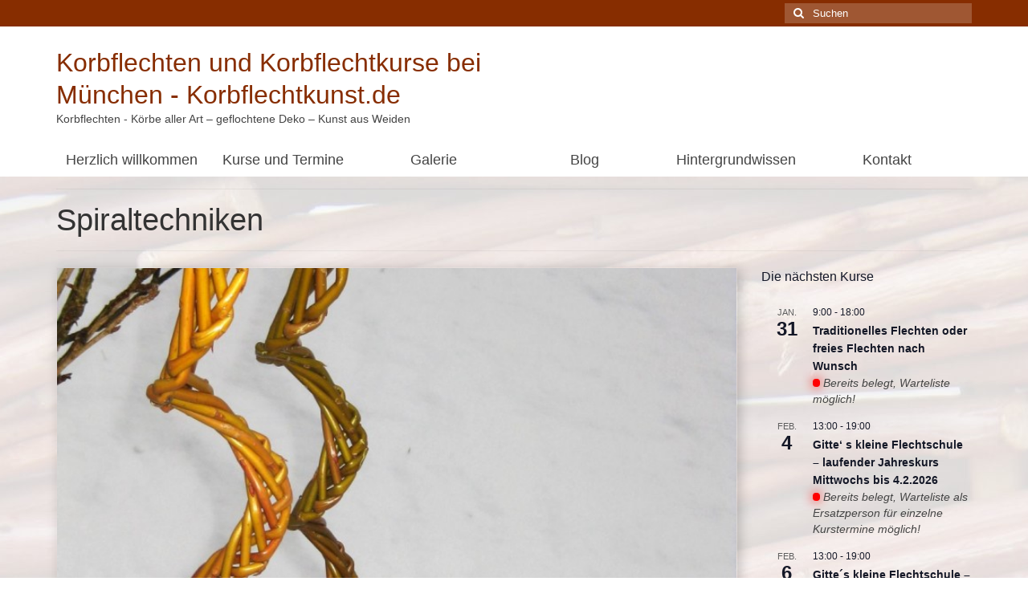

--- FILE ---
content_type: text/html; charset=UTF-8
request_url: https://www.korbflechtkunst.de/galerie/spiraltechniken/
body_size: 18877
content:
<!DOCTYPE html>
<html class="no-js" lang="de" itemscope="itemscope" itemtype="https://schema.org/WebPage">
<head>
  <meta charset="UTF-8">
  <meta name="viewport" content="width=device-width, initial-scale=1.0">
  <meta http-equiv="X-UA-Compatible" content="IE=edge">
  <title>Spiraltechniken &#8211; Korbflechten und Korbflechtkurse bei M&uuml;nchen &#8211; Korbflechtkunst.de</title>
<meta name='robots' content='max-image-preview:large' />
	<style>img:is([sizes="auto" i], [sizes^="auto," i]) { contain-intrinsic-size: 3000px 1500px }</style>
	<link rel="alternate" type="application/rss+xml" title="Korbflechten und Korbflechtkurse bei M&uuml;nchen - Korbflechtkunst.de &raquo; Feed" href="https://www.korbflechtkunst.de/feed/" />
<link rel="alternate" type="application/rss+xml" title="Korbflechten und Korbflechtkurse bei M&uuml;nchen - Korbflechtkunst.de &raquo; Kommentar-Feed" href="https://www.korbflechtkunst.de/comments/feed/" />
<link rel="alternate" type="text/calendar" title="Korbflechten und Korbflechtkurse bei M&uuml;nchen - Korbflechtkunst.de &raquo; iCal Feed" href="https://www.korbflechtkunst.de/kurse/?ical=1" />
<script type="text/javascript">
/* <![CDATA[ */
window._wpemojiSettings = {"baseUrl":"https:\/\/s.w.org\/images\/core\/emoji\/15.0.3\/72x72\/","ext":".png","svgUrl":"https:\/\/s.w.org\/images\/core\/emoji\/15.0.3\/svg\/","svgExt":".svg","source":{"concatemoji":"https:\/\/www.korbflechtkunst.de\/wp-includes\/js\/wp-emoji-release.min.js?ver=6.7.4"}};
/*! This file is auto-generated */
!function(i,n){var o,s,e;function c(e){try{var t={supportTests:e,timestamp:(new Date).valueOf()};sessionStorage.setItem(o,JSON.stringify(t))}catch(e){}}function p(e,t,n){e.clearRect(0,0,e.canvas.width,e.canvas.height),e.fillText(t,0,0);var t=new Uint32Array(e.getImageData(0,0,e.canvas.width,e.canvas.height).data),r=(e.clearRect(0,0,e.canvas.width,e.canvas.height),e.fillText(n,0,0),new Uint32Array(e.getImageData(0,0,e.canvas.width,e.canvas.height).data));return t.every(function(e,t){return e===r[t]})}function u(e,t,n){switch(t){case"flag":return n(e,"\ud83c\udff3\ufe0f\u200d\u26a7\ufe0f","\ud83c\udff3\ufe0f\u200b\u26a7\ufe0f")?!1:!n(e,"\ud83c\uddfa\ud83c\uddf3","\ud83c\uddfa\u200b\ud83c\uddf3")&&!n(e,"\ud83c\udff4\udb40\udc67\udb40\udc62\udb40\udc65\udb40\udc6e\udb40\udc67\udb40\udc7f","\ud83c\udff4\u200b\udb40\udc67\u200b\udb40\udc62\u200b\udb40\udc65\u200b\udb40\udc6e\u200b\udb40\udc67\u200b\udb40\udc7f");case"emoji":return!n(e,"\ud83d\udc26\u200d\u2b1b","\ud83d\udc26\u200b\u2b1b")}return!1}function f(e,t,n){var r="undefined"!=typeof WorkerGlobalScope&&self instanceof WorkerGlobalScope?new OffscreenCanvas(300,150):i.createElement("canvas"),a=r.getContext("2d",{willReadFrequently:!0}),o=(a.textBaseline="top",a.font="600 32px Arial",{});return e.forEach(function(e){o[e]=t(a,e,n)}),o}function t(e){var t=i.createElement("script");t.src=e,t.defer=!0,i.head.appendChild(t)}"undefined"!=typeof Promise&&(o="wpEmojiSettingsSupports",s=["flag","emoji"],n.supports={everything:!0,everythingExceptFlag:!0},e=new Promise(function(e){i.addEventListener("DOMContentLoaded",e,{once:!0})}),new Promise(function(t){var n=function(){try{var e=JSON.parse(sessionStorage.getItem(o));if("object"==typeof e&&"number"==typeof e.timestamp&&(new Date).valueOf()<e.timestamp+604800&&"object"==typeof e.supportTests)return e.supportTests}catch(e){}return null}();if(!n){if("undefined"!=typeof Worker&&"undefined"!=typeof OffscreenCanvas&&"undefined"!=typeof URL&&URL.createObjectURL&&"undefined"!=typeof Blob)try{var e="postMessage("+f.toString()+"("+[JSON.stringify(s),u.toString(),p.toString()].join(",")+"));",r=new Blob([e],{type:"text/javascript"}),a=new Worker(URL.createObjectURL(r),{name:"wpTestEmojiSupports"});return void(a.onmessage=function(e){c(n=e.data),a.terminate(),t(n)})}catch(e){}c(n=f(s,u,p))}t(n)}).then(function(e){for(var t in e)n.supports[t]=e[t],n.supports.everything=n.supports.everything&&n.supports[t],"flag"!==t&&(n.supports.everythingExceptFlag=n.supports.everythingExceptFlag&&n.supports[t]);n.supports.everythingExceptFlag=n.supports.everythingExceptFlag&&!n.supports.flag,n.DOMReady=!1,n.readyCallback=function(){n.DOMReady=!0}}).then(function(){return e}).then(function(){var e;n.supports.everything||(n.readyCallback(),(e=n.source||{}).concatemoji?t(e.concatemoji):e.wpemoji&&e.twemoji&&(t(e.twemoji),t(e.wpemoji)))}))}((window,document),window._wpemojiSettings);
/* ]]> */
</script>
<style id='wp-emoji-styles-inline-css' type='text/css'>

	img.wp-smiley, img.emoji {
		display: inline !important;
		border: none !important;
		box-shadow: none !important;
		height: 1em !important;
		width: 1em !important;
		margin: 0 0.07em !important;
		vertical-align: -0.1em !important;
		background: none !important;
		padding: 0 !important;
	}
</style>
<link rel='stylesheet' id='wp-block-library-css' href='https://www.korbflechtkunst.de/wp-includes/css/dist/block-library/style.min.css?ver=6.7.4' type='text/css' media='all' />
<style id='classic-theme-styles-inline-css' type='text/css'>
/*! This file is auto-generated */
.wp-block-button__link{color:#fff;background-color:#32373c;border-radius:9999px;box-shadow:none;text-decoration:none;padding:calc(.667em + 2px) calc(1.333em + 2px);font-size:1.125em}.wp-block-file__button{background:#32373c;color:#fff;text-decoration:none}
</style>
<style id='global-styles-inline-css' type='text/css'>
:root{--wp--preset--aspect-ratio--square: 1;--wp--preset--aspect-ratio--4-3: 4/3;--wp--preset--aspect-ratio--3-4: 3/4;--wp--preset--aspect-ratio--3-2: 3/2;--wp--preset--aspect-ratio--2-3: 2/3;--wp--preset--aspect-ratio--16-9: 16/9;--wp--preset--aspect-ratio--9-16: 9/16;--wp--preset--color--black: #000;--wp--preset--color--cyan-bluish-gray: #abb8c3;--wp--preset--color--white: #fff;--wp--preset--color--pale-pink: #f78da7;--wp--preset--color--vivid-red: #cf2e2e;--wp--preset--color--luminous-vivid-orange: #ff6900;--wp--preset--color--luminous-vivid-amber: #fcb900;--wp--preset--color--light-green-cyan: #7bdcb5;--wp--preset--color--vivid-green-cyan: #00d084;--wp--preset--color--pale-cyan-blue: #8ed1fc;--wp--preset--color--vivid-cyan-blue: #0693e3;--wp--preset--color--vivid-purple: #9b51e0;--wp--preset--color--virtue-primary: #872d00;--wp--preset--color--virtue-primary-light: #e64d00;--wp--preset--color--very-light-gray: #eee;--wp--preset--color--very-dark-gray: #444;--wp--preset--gradient--vivid-cyan-blue-to-vivid-purple: linear-gradient(135deg,rgba(6,147,227,1) 0%,rgb(155,81,224) 100%);--wp--preset--gradient--light-green-cyan-to-vivid-green-cyan: linear-gradient(135deg,rgb(122,220,180) 0%,rgb(0,208,130) 100%);--wp--preset--gradient--luminous-vivid-amber-to-luminous-vivid-orange: linear-gradient(135deg,rgba(252,185,0,1) 0%,rgba(255,105,0,1) 100%);--wp--preset--gradient--luminous-vivid-orange-to-vivid-red: linear-gradient(135deg,rgba(255,105,0,1) 0%,rgb(207,46,46) 100%);--wp--preset--gradient--very-light-gray-to-cyan-bluish-gray: linear-gradient(135deg,rgb(238,238,238) 0%,rgb(169,184,195) 100%);--wp--preset--gradient--cool-to-warm-spectrum: linear-gradient(135deg,rgb(74,234,220) 0%,rgb(151,120,209) 20%,rgb(207,42,186) 40%,rgb(238,44,130) 60%,rgb(251,105,98) 80%,rgb(254,248,76) 100%);--wp--preset--gradient--blush-light-purple: linear-gradient(135deg,rgb(255,206,236) 0%,rgb(152,150,240) 100%);--wp--preset--gradient--blush-bordeaux: linear-gradient(135deg,rgb(254,205,165) 0%,rgb(254,45,45) 50%,rgb(107,0,62) 100%);--wp--preset--gradient--luminous-dusk: linear-gradient(135deg,rgb(255,203,112) 0%,rgb(199,81,192) 50%,rgb(65,88,208) 100%);--wp--preset--gradient--pale-ocean: linear-gradient(135deg,rgb(255,245,203) 0%,rgb(182,227,212) 50%,rgb(51,167,181) 100%);--wp--preset--gradient--electric-grass: linear-gradient(135deg,rgb(202,248,128) 0%,rgb(113,206,126) 100%);--wp--preset--gradient--midnight: linear-gradient(135deg,rgb(2,3,129) 0%,rgb(40,116,252) 100%);--wp--preset--font-size--small: 13px;--wp--preset--font-size--medium: 20px;--wp--preset--font-size--large: 36px;--wp--preset--font-size--x-large: 42px;--wp--preset--spacing--20: 0.44rem;--wp--preset--spacing--30: 0.67rem;--wp--preset--spacing--40: 1rem;--wp--preset--spacing--50: 1.5rem;--wp--preset--spacing--60: 2.25rem;--wp--preset--spacing--70: 3.38rem;--wp--preset--spacing--80: 5.06rem;--wp--preset--shadow--natural: 6px 6px 9px rgba(0, 0, 0, 0.2);--wp--preset--shadow--deep: 12px 12px 50px rgba(0, 0, 0, 0.4);--wp--preset--shadow--sharp: 6px 6px 0px rgba(0, 0, 0, 0.2);--wp--preset--shadow--outlined: 6px 6px 0px -3px rgba(255, 255, 255, 1), 6px 6px rgba(0, 0, 0, 1);--wp--preset--shadow--crisp: 6px 6px 0px rgba(0, 0, 0, 1);}:where(.is-layout-flex){gap: 0.5em;}:where(.is-layout-grid){gap: 0.5em;}body .is-layout-flex{display: flex;}.is-layout-flex{flex-wrap: wrap;align-items: center;}.is-layout-flex > :is(*, div){margin: 0;}body .is-layout-grid{display: grid;}.is-layout-grid > :is(*, div){margin: 0;}:where(.wp-block-columns.is-layout-flex){gap: 2em;}:where(.wp-block-columns.is-layout-grid){gap: 2em;}:where(.wp-block-post-template.is-layout-flex){gap: 1.25em;}:where(.wp-block-post-template.is-layout-grid){gap: 1.25em;}.has-black-color{color: var(--wp--preset--color--black) !important;}.has-cyan-bluish-gray-color{color: var(--wp--preset--color--cyan-bluish-gray) !important;}.has-white-color{color: var(--wp--preset--color--white) !important;}.has-pale-pink-color{color: var(--wp--preset--color--pale-pink) !important;}.has-vivid-red-color{color: var(--wp--preset--color--vivid-red) !important;}.has-luminous-vivid-orange-color{color: var(--wp--preset--color--luminous-vivid-orange) !important;}.has-luminous-vivid-amber-color{color: var(--wp--preset--color--luminous-vivid-amber) !important;}.has-light-green-cyan-color{color: var(--wp--preset--color--light-green-cyan) !important;}.has-vivid-green-cyan-color{color: var(--wp--preset--color--vivid-green-cyan) !important;}.has-pale-cyan-blue-color{color: var(--wp--preset--color--pale-cyan-blue) !important;}.has-vivid-cyan-blue-color{color: var(--wp--preset--color--vivid-cyan-blue) !important;}.has-vivid-purple-color{color: var(--wp--preset--color--vivid-purple) !important;}.has-black-background-color{background-color: var(--wp--preset--color--black) !important;}.has-cyan-bluish-gray-background-color{background-color: var(--wp--preset--color--cyan-bluish-gray) !important;}.has-white-background-color{background-color: var(--wp--preset--color--white) !important;}.has-pale-pink-background-color{background-color: var(--wp--preset--color--pale-pink) !important;}.has-vivid-red-background-color{background-color: var(--wp--preset--color--vivid-red) !important;}.has-luminous-vivid-orange-background-color{background-color: var(--wp--preset--color--luminous-vivid-orange) !important;}.has-luminous-vivid-amber-background-color{background-color: var(--wp--preset--color--luminous-vivid-amber) !important;}.has-light-green-cyan-background-color{background-color: var(--wp--preset--color--light-green-cyan) !important;}.has-vivid-green-cyan-background-color{background-color: var(--wp--preset--color--vivid-green-cyan) !important;}.has-pale-cyan-blue-background-color{background-color: var(--wp--preset--color--pale-cyan-blue) !important;}.has-vivid-cyan-blue-background-color{background-color: var(--wp--preset--color--vivid-cyan-blue) !important;}.has-vivid-purple-background-color{background-color: var(--wp--preset--color--vivid-purple) !important;}.has-black-border-color{border-color: var(--wp--preset--color--black) !important;}.has-cyan-bluish-gray-border-color{border-color: var(--wp--preset--color--cyan-bluish-gray) !important;}.has-white-border-color{border-color: var(--wp--preset--color--white) !important;}.has-pale-pink-border-color{border-color: var(--wp--preset--color--pale-pink) !important;}.has-vivid-red-border-color{border-color: var(--wp--preset--color--vivid-red) !important;}.has-luminous-vivid-orange-border-color{border-color: var(--wp--preset--color--luminous-vivid-orange) !important;}.has-luminous-vivid-amber-border-color{border-color: var(--wp--preset--color--luminous-vivid-amber) !important;}.has-light-green-cyan-border-color{border-color: var(--wp--preset--color--light-green-cyan) !important;}.has-vivid-green-cyan-border-color{border-color: var(--wp--preset--color--vivid-green-cyan) !important;}.has-pale-cyan-blue-border-color{border-color: var(--wp--preset--color--pale-cyan-blue) !important;}.has-vivid-cyan-blue-border-color{border-color: var(--wp--preset--color--vivid-cyan-blue) !important;}.has-vivid-purple-border-color{border-color: var(--wp--preset--color--vivid-purple) !important;}.has-vivid-cyan-blue-to-vivid-purple-gradient-background{background: var(--wp--preset--gradient--vivid-cyan-blue-to-vivid-purple) !important;}.has-light-green-cyan-to-vivid-green-cyan-gradient-background{background: var(--wp--preset--gradient--light-green-cyan-to-vivid-green-cyan) !important;}.has-luminous-vivid-amber-to-luminous-vivid-orange-gradient-background{background: var(--wp--preset--gradient--luminous-vivid-amber-to-luminous-vivid-orange) !important;}.has-luminous-vivid-orange-to-vivid-red-gradient-background{background: var(--wp--preset--gradient--luminous-vivid-orange-to-vivid-red) !important;}.has-very-light-gray-to-cyan-bluish-gray-gradient-background{background: var(--wp--preset--gradient--very-light-gray-to-cyan-bluish-gray) !important;}.has-cool-to-warm-spectrum-gradient-background{background: var(--wp--preset--gradient--cool-to-warm-spectrum) !important;}.has-blush-light-purple-gradient-background{background: var(--wp--preset--gradient--blush-light-purple) !important;}.has-blush-bordeaux-gradient-background{background: var(--wp--preset--gradient--blush-bordeaux) !important;}.has-luminous-dusk-gradient-background{background: var(--wp--preset--gradient--luminous-dusk) !important;}.has-pale-ocean-gradient-background{background: var(--wp--preset--gradient--pale-ocean) !important;}.has-electric-grass-gradient-background{background: var(--wp--preset--gradient--electric-grass) !important;}.has-midnight-gradient-background{background: var(--wp--preset--gradient--midnight) !important;}.has-small-font-size{font-size: var(--wp--preset--font-size--small) !important;}.has-medium-font-size{font-size: var(--wp--preset--font-size--medium) !important;}.has-large-font-size{font-size: var(--wp--preset--font-size--large) !important;}.has-x-large-font-size{font-size: var(--wp--preset--font-size--x-large) !important;}
:where(.wp-block-post-template.is-layout-flex){gap: 1.25em;}:where(.wp-block-post-template.is-layout-grid){gap: 1.25em;}
:where(.wp-block-columns.is-layout-flex){gap: 2em;}:where(.wp-block-columns.is-layout-grid){gap: 2em;}
:root :where(.wp-block-pullquote){font-size: 1.5em;line-height: 1.6;}
</style>
<link rel='stylesheet' id='contact-form-7-css' href='https://www.korbflechtkunst.de/wp-content/plugins/contact-form-7/includes/css/styles.css?ver=6.1.4' type='text/css' media='all' />
<link rel='stylesheet' id='parent-style-css' href='https://www.korbflechtkunst.de/wp-content/themes/virtue/style.css?ver=6.7.4' type='text/css' media='all' />
<link rel='stylesheet' id='child-style-css' href='https://www.korbflechtkunst.de/wp-content/themes/virtue-child/style.css?ver=6.7.4' type='text/css' media='all' />
<link rel='stylesheet' id='kadence-blocks-advancedgallery-css' href='https://www.korbflechtkunst.de/wp-content/plugins/kadence-blocks/dist/style-blocks-advancedgallery.css?ver=3.6.0' type='text/css' media='all' />
<style id='kadence-blocks-global-variables-inline-css' type='text/css'>
:root {--global-kb-font-size-sm:clamp(0.8rem, 0.73rem + 0.217vw, 0.9rem);--global-kb-font-size-md:clamp(1.1rem, 0.995rem + 0.326vw, 1.25rem);--global-kb-font-size-lg:clamp(1.75rem, 1.576rem + 0.543vw, 2rem);--global-kb-font-size-xl:clamp(2.25rem, 1.728rem + 1.63vw, 3rem);--global-kb-font-size-xxl:clamp(2.5rem, 1.456rem + 3.26vw, 4rem);--global-kb-font-size-xxxl:clamp(2.75rem, 0.489rem + 7.065vw, 6rem);}:root {--global-palette1: #3182CE;--global-palette2: #2B6CB0;--global-palette3: #1A202C;--global-palette4: #2D3748;--global-palette5: #4A5568;--global-palette6: #718096;--global-palette7: #EDF2F7;--global-palette8: #F7FAFC;--global-palette9: #ffffff;}
</style>
<link rel='stylesheet' id='virtue_theme-css' href='https://www.korbflechtkunst.de/wp-content/themes/virtue/assets/css/virtue.css?ver=3.4.14' type='text/css' media='all' />
<link rel='stylesheet' id='virtue_skin-css' href='https://www.korbflechtkunst.de/wp-content/themes/virtue/assets/css/skins/default.css?ver=3.4.14' type='text/css' media='all' />
<link rel='stylesheet' id='virtue_child-css' href='https://www.korbflechtkunst.de/wp-content/themes/virtue-child/style.css?ver=1.0.0' type='text/css' media='all' />
<style id='kadence_blocks_css-inline-css' type='text/css'>
.wp-block-kadence-advancedgallery .kb-gallery-type-grid.kb-gallery-id-_1ba9c6-f5{margin:-5px;}.kb-gallery-type-grid.kb-gallery-id-_1ba9c6-f5 .kadence-blocks-gallery-item{padding:5px;}.wp-block-kadence-advancedgallery.kb-gallery-wrap-id-_1ba9c6-f5{overflow:visible;}.kb-gallery-id-_1ba9c6-f5 .kadence-blocks-gallery-item .kb-gal-image-radius, .kb-gallery-id-_1ba9c6-f5 .kadence-blocks-gallery-thumb-item .kb-gal-image-radius{box-shadow:4px 2px 14px 0px rgba(0, 0, 0, 0.2);}.kb-gallery-id-_1ba9c6-f5 .kadence-blocks-gallery-item:hover .kb-gal-image-radius, .kb-gallery-id-_1ba9c6-f5 .kadence-blocks-gallery-thumb-item:hover .kb-gal-image-radius{box-shadow:4px 2px 14px 0px rgba(0, 0, 0, 0.2);}.kb-gallery-caption-style-cover-hover.kb-gallery-id-_1ba9c6-f5 .kadence-blocks-gallery-item .kadence-blocks-gallery-item-inner .kadence-blocks-gallery-item__caption, .kb-gallery-caption-style-below.kb-gallery-id-_1ba9c6-f5 .kadence-blocks-gallery-item .kadence-blocks-gallery-item-inner .kadence-blocks-gallery-item__caption{background:rgba(0, 0, 0, 0.5);}
</style>
<!--[if lt IE 9]>
<script type="text/javascript" src="https://www.korbflechtkunst.de/wp-content/themes/virtue/assets/js/vendor/respond.min.js?ver=6.7.4" id="virtue-respond-js"></script>
<![endif]-->
<script type="text/javascript" src="https://www.korbflechtkunst.de/wp-includes/js/jquery/jquery.min.js?ver=3.7.1" id="jquery-core-js"></script>
<script type="text/javascript" src="https://www.korbflechtkunst.de/wp-includes/js/jquery/jquery-migrate.min.js?ver=3.4.1" id="jquery-migrate-js"></script>
<link rel="https://api.w.org/" href="https://www.korbflechtkunst.de/wp-json/" /><link rel="alternate" title="JSON" type="application/json" href="https://www.korbflechtkunst.de/wp-json/wp/v2/pages/1488" /><link rel="EditURI" type="application/rsd+xml" title="RSD" href="https://www.korbflechtkunst.de/xmlrpc.php?rsd" />
<meta name="generator" content="WordPress 6.7.4" />
<link rel="canonical" href="https://www.korbflechtkunst.de/galerie/spiraltechniken/" />
<link rel='shortlink' href='https://www.korbflechtkunst.de/?p=1488' />
<link rel="alternate" title="oEmbed (JSON)" type="application/json+oembed" href="https://www.korbflechtkunst.de/wp-json/oembed/1.0/embed?url=https%3A%2F%2Fwww.korbflechtkunst.de%2Fgalerie%2Fspiraltechniken%2F" />
<link rel="alternate" title="oEmbed (XML)" type="text/xml+oembed" href="https://www.korbflechtkunst.de/wp-json/oembed/1.0/embed?url=https%3A%2F%2Fwww.korbflechtkunst.de%2Fgalerie%2Fspiraltechniken%2F&#038;format=xml" />
<meta name="tec-api-version" content="v1"><meta name="tec-api-origin" content="https://www.korbflechtkunst.de"><link rel="alternate" href="https://www.korbflechtkunst.de/wp-json/tribe/events/v1/" /><style type="text/css">#logo {padding-top:25px;}#logo {padding-bottom:10px;}#logo {margin-left:0px;}#logo {margin-right:0px;}#nav-main {margin-top:40px;}#nav-main {margin-bottom:10px;}.headerfont, .tp-caption {font-family:&#039;Lucida Sans Unicode&#039;, &#039;Lucida Grande&#039;, sans-serif;}.topbarmenu ul li {font-family:&#039;Lucida Sans Unicode&#039;, &#039;Lucida Grande&#039;, sans-serif;}.home-message:hover {background-color:#872d00; background-color: rgba(135, 45, 0, 0.6);}
  nav.woocommerce-pagination ul li a:hover, .wp-pagenavi a:hover, .panel-heading .accordion-toggle, .variations .kad_radio_variations label:hover, .variations .kad_radio_variations label.selectedValue {border-color: #872d00;}
  a, #nav-main ul.sf-menu ul li a:hover, .product_price ins .amount, .price ins .amount, .color_primary, .primary-color, #logo a.brand, #nav-main ul.sf-menu a:hover,
  .woocommerce-message:before, .woocommerce-info:before, #nav-second ul.sf-menu a:hover, .footerclass a:hover, .posttags a:hover, .subhead a:hover, .nav-trigger-case:hover .kad-menu-name, 
  .nav-trigger-case:hover .kad-navbtn, #kadbreadcrumbs a:hover, #wp-calendar a, .star-rating, .has-virtue-primary-color {color: #872d00;}
.widget_price_filter .ui-slider .ui-slider-handle, .product_item .kad_add_to_cart:hover, .product_item:hover a.button:hover, .product_item:hover .kad_add_to_cart:hover, .kad-btn-primary, html .woocommerce-page .widget_layered_nav ul.yith-wcan-label li a:hover, html .woocommerce-page .widget_layered_nav ul.yith-wcan-label li.chosen a,
.product-category.grid_item a:hover h5, .woocommerce-message .button, .widget_layered_nav_filters ul li a, .widget_layered_nav ul li.chosen a, .wpcf7 input.wpcf7-submit, .yith-wcan .yith-wcan-reset-navigation,
#containerfooter .menu li a:hover, .bg_primary, .portfolionav a:hover, .home-iconmenu a:hover, p.demo_store, .topclass, #commentform .form-submit #submit, .kad-hover-bg-primary:hover, .widget_shopping_cart_content .checkout,
.login .form-row .button, .variations .kad_radio_variations label.selectedValue, #payment #place_order, .wpcf7 input.wpcf7-back, .shop_table .actions input[type=submit].checkout-button, .cart_totals .checkout-button, input[type="submit"].button, .order-actions .button, .has-virtue-primary-background-color {background: #872d00;}a:hover, .has-virtue-primary-light-color {color: #e64d00;} .kad-btn-primary:hover, .login .form-row .button:hover, #payment #place_order:hover, .yith-wcan .yith-wcan-reset-navigation:hover, .widget_shopping_cart_content .checkout:hover,
	.woocommerce-message .button:hover, #commentform .form-submit #submit:hover, .wpcf7 input.wpcf7-submit:hover, .widget_layered_nav_filters ul li a:hover, .cart_totals .checkout-button:hover,
	.widget_layered_nav ul li.chosen a:hover, .shop_table .actions input[type=submit].checkout-button:hover, .wpcf7 input.wpcf7-back:hover, .order-actions .button:hover, input[type="submit"].button:hover, .product_item:hover .kad_add_to_cart, .product_item:hover a.button, .has-virtue-primary-light-background-color {background: #e64d00;}.color_gray, .subhead, .subhead a, .posttags, .posttags a, .product_meta a {color:#b33c00;}input[type=number]::-webkit-inner-spin-button, input[type=number]::-webkit-outer-spin-button { -webkit-appearance: none; margin: 0; } input[type=number] {-moz-appearance: textfield;}.quantity input::-webkit-outer-spin-button,.quantity input::-webkit-inner-spin-button {display: none;}.contentclass, .nav-tabs>.active>a, .nav-tabs>.active>a:hover, .nav-tabs>.active>a:focus {background:transparent url(https://www.korbflechtkunst.de/wp-content/uploads/2014/04/bg_tran15b-e1422381597704.jpg)  center top;}.product_item .product_details h5 {min-height:40px;}@media (max-width: 767px) {.kad-desktop-slider {display:none;}}.entry-content p { margin-bottom:16px;}/* MOB */
.sidebar .widget-inner li {
    line-height: 20px;
}

/* MOB
 * flex slider was too big on mobile pages */
@media screen and (max-width: 768px) {
  .captiontitle {
    font-size: 28px;
  }
}

</style><link rel="icon" href="https://www.korbflechtkunst.de/wp-content/uploads/2020/10/cropped-favicon2-32x32.png" sizes="32x32" />
<link rel="icon" href="https://www.korbflechtkunst.de/wp-content/uploads/2020/10/cropped-favicon2-192x192.png" sizes="192x192" />
<link rel="apple-touch-icon" href="https://www.korbflechtkunst.de/wp-content/uploads/2020/10/cropped-favicon2-180x180.png" />
<meta name="msapplication-TileImage" content="https://www.korbflechtkunst.de/wp-content/uploads/2020/10/cropped-favicon2-270x270.png" />
		<style type="text/css" id="wp-custom-css">
			/*
Hier kannst du dein eigenes CSS einfügen.

Klicke auf das Hilfe-Symbol oben, um mehr zu lernen.
*/

/* MOB: */
/*body.single-tribe_events .tribe-events-cal-links a.tribe-events-gcal {
    display: none !important;
}*/

/* MOB: */
/*body.single-tribe_events .tribe-events-cal-links a.tribe-events-ical {
    display: none !important;
}*/

/* MOB: */
/*body.events-list .tribe-events-list a.tribe-events-ical {
    display: none !important;
}*/
		</style>
		<style type="text/css" title="dynamic-css" class="options-output">header #logo a.brand,.logofont{font-family:'Lucida Sans Unicode', 'Lucida Grande', sans-serif;line-height:40px;font-weight:400;font-style:normal;font-size:32px;}.kad_tagline{font-family:'Lucida Sans Unicode', 'Lucida Grande', sans-serif;line-height:20px;font-weight:normal;font-style:normal;color:#444444;font-size:14px;}.product_item .product_details h5{font-family:'Lucida Sans Unicode', 'Lucida Grande', sans-serif;line-height:20px;font-weight:700;font-style:normal;font-size:16px;}h1{font-family:'Lucida Sans Unicode', 'Lucida Grande', sans-serif;line-height:40px;font-weight:400;font-style:normal;font-size:38px;}h2{font-family:'Lucida Sans Unicode', 'Lucida Grande', sans-serif;line-height:40px;font-weight:normal;font-style:normal;font-size:28px;}h3{font-family:'Lucida Sans Unicode', 'Lucida Grande', sans-serif;line-height:40px;font-weight:400;font-style:normal;font-size:24px;}h4{font-family:'Lucida Sans Unicode', 'Lucida Grande', sans-serif;line-height:24px;font-weight:400;font-style:normal;font-size:20px;}h5{font-family:'Lucida Sans Unicode', 'Lucida Grande', sans-serif;line-height:24px;font-weight:400;font-style:normal;font-size:18px;}body{font-family:Verdana, Geneva, sans-serif;line-height:20px;font-weight:400;font-style:normal;font-size:14px;}#nav-main ul.sf-menu a{font-family:'Lucida Sans Unicode', 'Lucida Grande', sans-serif;line-height:18px;font-weight:400;font-style:normal;font-size:12px;}#nav-second ul.sf-menu a{font-family:'Lucida Sans Unicode', 'Lucida Grande', sans-serif;line-height:22px;font-weight:400;font-style:normal;font-size:18px;}.kad-nav-inner .kad-mnav, .kad-mobile-nav .kad-nav-inner li a,.nav-trigger-case{font-family:'Lucida Sans Unicode', 'Lucida Grande', sans-serif;line-height:20px;font-weight:400;font-style:normal;font-size:16px;}</style></head>
<body class="page-template-default page page-id-1488 page-parent page-child parent-pageid-130 wp-embed-responsive tribe-no-js page-template-virtue-child wide spiraltechniken">
	<div id="kt-skip-link"><a href="#content">Skip to Main Content</a></div>
	<div id="wrapper" class="container">
	<header class="banner headerclass" itemscope itemtype="https://schema.org/WPHeader">
	<div id="topbar" class="topclass">
	<div class="container">
		<div class="row">
			<div class="col-md-6 col-sm-6 kad-topbar-left">
				<div class="topbarmenu clearfix">
								</div>
			</div><!-- close col-md-6 --> 
			<div class="col-md-6 col-sm-6 kad-topbar-right">
				<div id="topbar-search" class="topbar-widget">
					<form role="search" method="get" class="form-search" action="https://www.korbflechtkunst.de/">
	<label>
		<span class="screen-reader-text">Suche nach:</span>
		<input type="text" value="" name="s" class="search-query" placeholder="Suchen">
	</label>
	<button type="submit" class="search-icon"><i class="icon-search"></i></button>
</form>				</div>
			</div> <!-- close col-md-6-->
		</div> <!-- Close Row -->
	</div> <!-- Close Container -->
</div>	<div class="container">
		<div class="row">
			<div class="col-md-6 clearfix kad-header-left">
				<div id="logo" class="logocase">
					<a class="brand logofont" href="https://www.korbflechtkunst.de/">
						Korbflechten und Korbflechtkurse bei M&uuml;nchen - Korbflechtkunst.de					</a>
											<p class="kad_tagline belowlogo-text">Korbflechten - Körbe aller Art – geflochtene Deko – Kunst aus Weiden</p>
									</div> <!-- Close #logo -->
			</div><!-- close logo span -->
			       
		</div> <!-- Close Row -->
					<div id="mobile-nav-trigger" class="nav-trigger">
				<button class="nav-trigger-case mobileclass collapsed" data-toggle="collapse" data-target=".kad-nav-collapse">
					<span class="kad-navbtn"><i class="icon-reorder"></i></span>
					<span class="kad-menu-name">Menü</span>
				</button>
			</div>
			<div id="kad-mobile-nav" class="kad-mobile-nav">
				<div class="kad-nav-inner mobileclass">
					<div class="kad-nav-collapse">
					<ul id="menu-menue" class="kad-mnav"><li  class=" menu-item-175"><a href="https://www.korbflechtkunst.de/"><span>Herzlich willkommen</span></a></li>
<li  class=" sf-dropdown menu-item-704"><a href="http://www.korbflechtkunst.de/kurse/"><span>Kurse und Termine</span></a>
<ul class="sub-menu sf-dropdown-menu dropdown">
	<li  class=" menu-item-617"><a href="http://www.korbflechtkunst.de/kurse/list/"><span>Die nächsten Kurse</span></a></li>
	<li  class=" menu-item-714"><a href="https://www.korbflechtkunst.de/kurse-intro/gutscheine/"><span>Gutscheine</span></a></li>
	<li  class=" menu-item-2337"><a href="https://www.korbflechtkunst.de/kurse-intro/newsletter/"><span>Newsletter</span></a></li>
</ul>
</li>
<li  class=" current-page-ancestor current-menu-parent current-page-parent current_page_parent current-menu-ancestor current_page_ancestor current-menu-parent current_page_parent sf-dropdown menu-item-140"><a href="https://www.korbflechtkunst.de/galerie/"><span>Galerie</span></a>
<ul class="sub-menu sf-dropdown-menu dropdown">
	<li  class=" menu-item-1359"><a href="https://www.korbflechtkunst.de/galerie/schwingen/"><span>Schwingen</span></a></li>
	<li  class=" menu-item-1361"><a href="https://www.korbflechtkunst.de/galerie/stakenkoerbe/"><span>Stakenkörbe &#8211; Traditionelle Körbe</span></a></li>
	<li  class=" current-menu-item current_page_item sf-dropdown-submenu menu-item-1488"><a href="https://www.korbflechtkunst.de/galerie/spiraltechniken/" aria-current="page"><span>Spiraltechniken</span></a>
	<ul class="sub-menu sf-dropdown-menu dropdown">
		<li  class=" menu-item-1495"><a href="https://www.korbflechtkunst.de/galerie/spiraltechniken/einseitige-zopfspiralen/"><span>Einseitige Zopfspiralen</span></a></li>
		<li  class=" menu-item-1497"><a href="https://www.korbflechtkunst.de/galerie/spiraltechniken/glockengeflecht/"><span>Glockengeflecht</span></a></li>
		<li  class=" menu-item-1499"><a href="https://www.korbflechtkunst.de/galerie/spiraltechniken/neolithisches-flechten-burkina/"><span>Neolithisches Flechten &#8211; Burkina</span></a></li>
		<li  class=" menu-item-1501"><a href="https://www.korbflechtkunst.de/galerie/spiraltechniken/perigord/"><span>Perigord</span></a></li>
		<li  class=" menu-item-1503"><a href="https://www.korbflechtkunst.de/galerie/spiraltechniken/korbwickeln-bienenkoerbe/"><span>Korbwickeln &#8211; Bienenkörbe</span></a></li>
	</ul>
</li>
	<li  class=" sf-dropdown-submenu menu-item-1505"><a href="https://www.korbflechtkunst.de/galerie/freies-flechten/"><span>Freieres Flechten</span></a>
	<ul class="sub-menu sf-dropdown-menu dropdown">
		<li  class=" menu-item-1373"><a href="https://www.korbflechtkunst.de/galerie/freies-flechten/nestkoerbe/"><span>Nestkörbe</span></a></li>
		<li  class=" menu-item-1539"><a href="https://www.korbflechtkunst.de/galerie/freies-flechten/skulpturen/"><span>Skulpturen</span></a></li>
		<li  class=" menu-item-1541"><a href="https://www.korbflechtkunst.de/galerie/freies-flechten/chaos-technik/"><span>Chaos-Technik</span></a></li>
	</ul>
</li>
	<li  class=" menu-item-1507"><a href="https://www.korbflechtkunst.de/galerie/taschenvariationen/"><span>Taschenvariationen</span></a></li>
	<li  class=" sf-dropdown-submenu menu-item-1509"><a href="https://www.korbflechtkunst.de/galerie/dekorationsflechtereien/"><span>Dekorationsflechtereien</span></a>
	<ul class="sub-menu sf-dropdown-menu dropdown">
		<li  class=" menu-item-1511"><a href="https://www.korbflechtkunst.de/galerie/dekorationsflechtereien/herzen/"><span>Herzen</span></a></li>
		<li  class=" menu-item-1513"><a href="https://www.korbflechtkunst.de/galerie/dekorationsflechtereien/gartenobjekte/"><span>Gartenobjekte</span></a></li>
		<li  class=" menu-item-1515"><a href="https://www.korbflechtkunst.de/galerie/dekorationsflechtereien/vogelhaeuschen/"><span>Vogelhäuschen</span></a></li>
		<li  class=" menu-item-1517"><a href="https://www.korbflechtkunst.de/galerie/dekorationsflechtereien/lebende-weidenobjekte/"><span>Lebende Weidenobjekte</span></a></li>
		<li  class=" menu-item-1386"><a href="https://www.korbflechtkunst.de/galerie/dekorationsflechtereien/osterobjekte/"><span>Osterobjekte</span></a></li>
		<li  class=" menu-item-1383"><a href="https://www.korbflechtkunst.de/galerie/dekorationsflechtereien/weihnachtsobjekte/"><span>Weihnachtssobjekte</span></a></li>
	</ul>
</li>
	<li  class=" sf-dropdown-submenu menu-item-1525"><a href="https://www.korbflechtkunst.de/galerie/weitere-flechttechniken/"><span>Weitere Flechttechniken</span></a>
	<ul class="sub-menu sf-dropdown-menu dropdown">
		<li  class=" menu-item-1527"><a href="https://www.korbflechtkunst.de/galerie/weitere-flechttechniken/rindenflechtwerke/"><span>Rindenflechtwerke</span></a></li>
		<li  class=" menu-item-1379"><a href="https://www.korbflechtkunst.de/galerie/weitere-flechttechniken/odero-aufgebundene-arbeiten/"><span>Odero &#8211; aufgebundene Arbeiten</span></a></li>
		<li  class=" menu-item-1529"><a href="https://www.korbflechtkunst.de/galerie/weitere-flechttechniken/feinschienenflechtereien/"><span>Feinschienenflechtereien</span></a></li>
		<li  class=" menu-item-1668"><a href="https://www.korbflechtkunst.de/galerie/weitere-flechttechniken/tatza/"><span>Tatza und Zarzo</span></a></li>
		<li  class=" menu-item-1673"><a href="https://www.korbflechtkunst.de/galerie/weitere-flechttechniken/nansa/"><span>Nansa und Hexagonal</span></a></li>
		<li  class=" menu-item-1531"><a href="https://www.korbflechtkunst.de/galerie/weitere-flechttechniken/koboko-und-himmelsleitern/"><span>Koboko und Himmelsleitern</span></a></li>
		<li  class=" menu-item-1677"><a href="https://www.korbflechtkunst.de/galerie/weitere-flechttechniken/looping/"><span>Looping, Spleißen und Makramee</span></a></li>
	</ul>
</li>
	<li  class=" menu-item-1537"><a href="https://www.korbflechtkunst.de/galerie/flechten-fuer-kinder/"><span>Flechten für Kinder</span></a></li>
</ul>
</li>
<li  class=" menu-item-1357"><a href="https://www.korbflechtkunst.de/blog/"><span>Blog</span></a></li>
<li  class=" menu-item-484"><a href="https://www.korbflechtkunst.de/hintergrundwissen/"><span>Hintergrundwissen</span></a></li>
<li  class=" sf-dropdown menu-item-154"><a href="https://www.korbflechtkunst.de/kontakt/"><span>Kontakt</span></a>
<ul class="sub-menu sf-dropdown-menu dropdown">
	<li  class=" menu-item-1126"><a href="https://www.korbflechtkunst.de/kontakt/"><span>Kontakt</span></a></li>
	<li  class=" menu-item-2338"><a href="https://www.korbflechtkunst.de/kurse-intro/newsletter/"><span>Newsletter</span></a></li>
	<li  class=" menu-item-18"><a href="https://www.korbflechtkunst.de/kontakt/about/"><span>Über mich</span></a></li>
	<li  class=" menu-item-328"><a href="https://www.korbflechtkunst.de/kontakt/anfahrt/"><span>Anfahrt</span></a></li>
	<li  class=" menu-item-301"><a href="https://www.korbflechtkunst.de/kontakt/adressen-und-links/"><span>Adressen und Links</span></a></li>
	<li  class=" sf-dropdown-submenu menu-item-1146"><a href="https://www.korbflechtkunst.de/kontakt/impressum-disclaimer-datenschutz/"><span>Impressum/Disclaimer/Datenschutz</span></a>
	<ul class="sub-menu sf-dropdown-menu dropdown">
		<li  class=" menu-item-1139"><a href="https://www.korbflechtkunst.de/impressum/"><span>Impressum</span></a></li>
		<li  class=" menu-item-1140"><a href="https://www.korbflechtkunst.de/disclaimer/"><span>Disclaimer</span></a></li>
		<li  class=" menu-item-1125"><a href="https://www.korbflechtkunst.de/datenschutzerklaerung/"><span>Datenschutzerklärung</span></a></li>
	</ul>
</li>
</ul>
</li>
</ul>					</div>
				</div>
			</div>
		 
	</div> <!-- Close Container -->
			<section id="cat_nav" class="navclass">
			<div class="container">
				<nav id="nav-second" class="clearfix" itemscope itemtype="https://schema.org/SiteNavigationElement">
					<ul id="menu-menue-1" class="sf-menu"><li  class=" menu-item-175"><a href="https://www.korbflechtkunst.de/"><span>Herzlich willkommen</span></a></li>
<li  class=" sf-dropdown menu-item-704"><a href="http://www.korbflechtkunst.de/kurse/"><span>Kurse und Termine</span></a>
<ul class="sub-menu sf-dropdown-menu dropdown">
	<li  class=" menu-item-617"><a href="http://www.korbflechtkunst.de/kurse/list/"><span>Die nächsten Kurse</span></a></li>
	<li  class=" menu-item-714"><a href="https://www.korbflechtkunst.de/kurse-intro/gutscheine/"><span>Gutscheine</span></a></li>
	<li  class=" menu-item-2337"><a href="https://www.korbflechtkunst.de/kurse-intro/newsletter/"><span>Newsletter</span></a></li>
</ul>
</li>
<li  class=" current-page-ancestor current-menu-parent current-page-parent current_page_parent current-menu-ancestor current_page_ancestor current-menu-parent current_page_parent sf-dropdown menu-item-140"><a href="https://www.korbflechtkunst.de/galerie/"><span>Galerie</span></a>
<ul class="sub-menu sf-dropdown-menu dropdown">
	<li  class=" menu-item-1359"><a href="https://www.korbflechtkunst.de/galerie/schwingen/"><span>Schwingen</span></a></li>
	<li  class=" menu-item-1361"><a href="https://www.korbflechtkunst.de/galerie/stakenkoerbe/"><span>Stakenkörbe &#8211; Traditionelle Körbe</span></a></li>
	<li  class=" current-menu-item current_page_item sf-dropdown-submenu menu-item-1488"><a href="https://www.korbflechtkunst.de/galerie/spiraltechniken/" aria-current="page"><span>Spiraltechniken</span></a>
	<ul class="sub-menu sf-dropdown-menu dropdown">
		<li  class=" menu-item-1495"><a href="https://www.korbflechtkunst.de/galerie/spiraltechniken/einseitige-zopfspiralen/"><span>Einseitige Zopfspiralen</span></a></li>
		<li  class=" menu-item-1497"><a href="https://www.korbflechtkunst.de/galerie/spiraltechniken/glockengeflecht/"><span>Glockengeflecht</span></a></li>
		<li  class=" menu-item-1499"><a href="https://www.korbflechtkunst.de/galerie/spiraltechniken/neolithisches-flechten-burkina/"><span>Neolithisches Flechten &#8211; Burkina</span></a></li>
		<li  class=" menu-item-1501"><a href="https://www.korbflechtkunst.de/galerie/spiraltechniken/perigord/"><span>Perigord</span></a></li>
		<li  class=" menu-item-1503"><a href="https://www.korbflechtkunst.de/galerie/spiraltechniken/korbwickeln-bienenkoerbe/"><span>Korbwickeln &#8211; Bienenkörbe</span></a></li>
	</ul>
</li>
	<li  class=" sf-dropdown-submenu menu-item-1505"><a href="https://www.korbflechtkunst.de/galerie/freies-flechten/"><span>Freieres Flechten</span></a>
	<ul class="sub-menu sf-dropdown-menu dropdown">
		<li  class=" menu-item-1373"><a href="https://www.korbflechtkunst.de/galerie/freies-flechten/nestkoerbe/"><span>Nestkörbe</span></a></li>
		<li  class=" menu-item-1539"><a href="https://www.korbflechtkunst.de/galerie/freies-flechten/skulpturen/"><span>Skulpturen</span></a></li>
		<li  class=" menu-item-1541"><a href="https://www.korbflechtkunst.de/galerie/freies-flechten/chaos-technik/"><span>Chaos-Technik</span></a></li>
	</ul>
</li>
	<li  class=" menu-item-1507"><a href="https://www.korbflechtkunst.de/galerie/taschenvariationen/"><span>Taschenvariationen</span></a></li>
	<li  class=" sf-dropdown-submenu menu-item-1509"><a href="https://www.korbflechtkunst.de/galerie/dekorationsflechtereien/"><span>Dekorationsflechtereien</span></a>
	<ul class="sub-menu sf-dropdown-menu dropdown">
		<li  class=" menu-item-1511"><a href="https://www.korbflechtkunst.de/galerie/dekorationsflechtereien/herzen/"><span>Herzen</span></a></li>
		<li  class=" menu-item-1513"><a href="https://www.korbflechtkunst.de/galerie/dekorationsflechtereien/gartenobjekte/"><span>Gartenobjekte</span></a></li>
		<li  class=" menu-item-1515"><a href="https://www.korbflechtkunst.de/galerie/dekorationsflechtereien/vogelhaeuschen/"><span>Vogelhäuschen</span></a></li>
		<li  class=" menu-item-1517"><a href="https://www.korbflechtkunst.de/galerie/dekorationsflechtereien/lebende-weidenobjekte/"><span>Lebende Weidenobjekte</span></a></li>
		<li  class=" menu-item-1386"><a href="https://www.korbflechtkunst.de/galerie/dekorationsflechtereien/osterobjekte/"><span>Osterobjekte</span></a></li>
		<li  class=" menu-item-1383"><a href="https://www.korbflechtkunst.de/galerie/dekorationsflechtereien/weihnachtsobjekte/"><span>Weihnachtssobjekte</span></a></li>
	</ul>
</li>
	<li  class=" sf-dropdown-submenu menu-item-1525"><a href="https://www.korbflechtkunst.de/galerie/weitere-flechttechniken/"><span>Weitere Flechttechniken</span></a>
	<ul class="sub-menu sf-dropdown-menu dropdown">
		<li  class=" menu-item-1527"><a href="https://www.korbflechtkunst.de/galerie/weitere-flechttechniken/rindenflechtwerke/"><span>Rindenflechtwerke</span></a></li>
		<li  class=" menu-item-1379"><a href="https://www.korbflechtkunst.de/galerie/weitere-flechttechniken/odero-aufgebundene-arbeiten/"><span>Odero &#8211; aufgebundene Arbeiten</span></a></li>
		<li  class=" menu-item-1529"><a href="https://www.korbflechtkunst.de/galerie/weitere-flechttechniken/feinschienenflechtereien/"><span>Feinschienenflechtereien</span></a></li>
		<li  class=" menu-item-1668"><a href="https://www.korbflechtkunst.de/galerie/weitere-flechttechniken/tatza/"><span>Tatza und Zarzo</span></a></li>
		<li  class=" menu-item-1673"><a href="https://www.korbflechtkunst.de/galerie/weitere-flechttechniken/nansa/"><span>Nansa und Hexagonal</span></a></li>
		<li  class=" menu-item-1531"><a href="https://www.korbflechtkunst.de/galerie/weitere-flechttechniken/koboko-und-himmelsleitern/"><span>Koboko und Himmelsleitern</span></a></li>
		<li  class=" menu-item-1677"><a href="https://www.korbflechtkunst.de/galerie/weitere-flechttechniken/looping/"><span>Looping, Spleißen und Makramee</span></a></li>
	</ul>
</li>
	<li  class=" menu-item-1537"><a href="https://www.korbflechtkunst.de/galerie/flechten-fuer-kinder/"><span>Flechten für Kinder</span></a></li>
</ul>
</li>
<li  class=" menu-item-1357"><a href="https://www.korbflechtkunst.de/blog/"><span>Blog</span></a></li>
<li  class=" menu-item-484"><a href="https://www.korbflechtkunst.de/hintergrundwissen/"><span>Hintergrundwissen</span></a></li>
<li  class=" sf-dropdown menu-item-154"><a href="https://www.korbflechtkunst.de/kontakt/"><span>Kontakt</span></a>
<ul class="sub-menu sf-dropdown-menu dropdown">
	<li  class=" menu-item-1126"><a href="https://www.korbflechtkunst.de/kontakt/"><span>Kontakt</span></a></li>
	<li  class=" menu-item-2338"><a href="https://www.korbflechtkunst.de/kurse-intro/newsletter/"><span>Newsletter</span></a></li>
	<li  class=" menu-item-18"><a href="https://www.korbflechtkunst.de/kontakt/about/"><span>Über mich</span></a></li>
	<li  class=" menu-item-328"><a href="https://www.korbflechtkunst.de/kontakt/anfahrt/"><span>Anfahrt</span></a></li>
	<li  class=" menu-item-301"><a href="https://www.korbflechtkunst.de/kontakt/adressen-und-links/"><span>Adressen und Links</span></a></li>
	<li  class=" sf-dropdown-submenu menu-item-1146"><a href="https://www.korbflechtkunst.de/kontakt/impressum-disclaimer-datenschutz/"><span>Impressum/Disclaimer/Datenschutz</span></a>
	<ul class="sub-menu sf-dropdown-menu dropdown">
		<li  class=" menu-item-1139"><a href="https://www.korbflechtkunst.de/impressum/"><span>Impressum</span></a></li>
		<li  class=" menu-item-1140"><a href="https://www.korbflechtkunst.de/disclaimer/"><span>Disclaimer</span></a></li>
		<li  class=" menu-item-1125"><a href="https://www.korbflechtkunst.de/datenschutzerklaerung/"><span>Datenschutzerklärung</span></a></li>
	</ul>
</li>
</ul>
</li>
</ul>				</nav>
			</div><!--close container-->
		</section>
	</header>
	<div class="wrap contentclass" role="document">

	<div id="pageheader" class="titleclass">
	<div class="container">
		<div class="page-header">
			<h1 class="entry-title" itemprop="name">
				Spiraltechniken			</h1>
					</div>
	</div><!--container-->
</div><!--titleclass-->	
<div id="content" class="container">
	<div class="row">
		<div class="main col-lg-9 col-md-8" role="main">
			<div class="entry-content" itemprop="mainContentOfPage" itemscope itemtype="http://schema.org/WebPageElement">
				<div class="kb-gallery-wrap-id-_1ba9c6-f5 alignnone wp-block-kadence-advancedgallery"><ul class="kb-gallery-ul kb-gallery-non-static kb-gallery-type-grid kb-gallery-id-_1ba9c6-f5 kb-gallery-caption-style-cover-hover kb-gallery-filter-none" data-image-filter="none" data-item-selector=".kadence-blocks-gallery-item" data-lightbox-caption="true" data-columns-xxl="2" data-columns-xl="2" data-columns-md="2" data-columns-sm="2" data-columns-xs="1" data-columns-ss="1"><li class="kadence-blocks-gallery-item"><div class="kadence-blocks-gallery-item-inner"><figure class="kb-gallery-figure kb-gallery-item-has-link kadence-blocks-gallery-item-has-caption"><a href="https://www.korbflechtkunst.de/galerie/spiraltechniken/einseitige-zopfspiralen/" class="kb-gallery-item-link"  ><div class="kb-gal-image-radius"><div class="kb-gallery-image-contain kadence-blocks-gallery-intrinsic kb-gallery-image-ratio-land32 kb-has-image-ratio-land32" ><img fetchpriority="high" decoding="async" src="https://www.korbflechtkunst.de/wp-content/uploads/2016/01/Korbflechtkunst_088-768x1152.jpg" width="768" height="1152" alt="Spiralen als Windspiele" data-full-image="https://www.korbflechtkunst.de/wp-content/uploads/2016/01/Korbflechtkunst_088.jpg" data-light-image="https://www.korbflechtkunst.de/wp-content/uploads/2016/01/Korbflechtkunst_088.jpg" data-id="654" class="wp-image-654" srcset="https://www.korbflechtkunst.de/wp-content/uploads/2016/01/Korbflechtkunst_088-768x1152.jpg 768w, https://www.korbflechtkunst.de/wp-content/uploads/2016/01/Korbflechtkunst_088-200x300.jpg 200w, https://www.korbflechtkunst.de/wp-content/uploads/2016/01/Korbflechtkunst_088-683x1024.jpg 683w, https://www.korbflechtkunst.de/wp-content/uploads/2016/01/Korbflechtkunst_088.jpg 1067w" sizes="(max-width: 768px) 100vw, 768px" /></div><div class="kadence-blocks-gallery-item__caption">Einseitige Zopfspiralen</div></div></a></figure></div></li><li class="kadence-blocks-gallery-item"><div class="kadence-blocks-gallery-item-inner"><figure class="kb-gallery-figure kb-gallery-item-has-link kadence-blocks-gallery-item-has-caption"><a href="https://www.korbflechtkunst.de/galerie/spiraltechniken/glockengeflecht/" class="kb-gallery-item-link"  ><div class="kb-gal-image-radius"><div class="kb-gallery-image-contain kadence-blocks-gallery-intrinsic kb-gallery-image-ratio-land32 kb-has-image-ratio-land32" ><img decoding="async" src="https://www.korbflechtkunst.de/wp-content/uploads/2014/07/Korbflechtkunst_040-e1418415633646.jpg" width="1067" height="1600" alt="Gartenstecker" data-full-image="https://www.korbflechtkunst.de/wp-content/uploads/2014/07/Korbflechtkunst_040-e1418415633646.jpg" data-light-image="https://www.korbflechtkunst.de/wp-content/uploads/2014/07/Korbflechtkunst_040-e1418415633646.jpg" data-id="277" class="wp-image-277" srcset="https://www.korbflechtkunst.de/wp-content/uploads/2014/07/Korbflechtkunst_040-e1418415633646.jpg 1067w, https://www.korbflechtkunst.de/wp-content/uploads/2014/07/Korbflechtkunst_040-e1418415633646-200x300.jpg 200w, https://www.korbflechtkunst.de/wp-content/uploads/2014/07/Korbflechtkunst_040-e1418415633646-682x1024.jpg 682w" sizes="(max-width: 1067px) 100vw, 1067px" /></div><div class="kadence-blocks-gallery-item__caption">Glockengeflechte</div></div></a></figure></div></li><li class="kadence-blocks-gallery-item"><div class="kadence-blocks-gallery-item-inner"><figure class="kb-gallery-figure kb-gallery-item-has-link kadence-blocks-gallery-item-has-caption"><a href="https://www.korbflechtkunst.de/galerie/spiraltechniken/neolithisches-flechten-burkina/" class="kb-gallery-item-link"  ><div class="kb-gal-image-radius"><div class="kb-gallery-image-contain kadence-blocks-gallery-intrinsic kb-gallery-image-ratio-land32 kb-has-image-ratio-land32" ><img decoding="async" src="https://www.korbflechtkunst.de/wp-content/uploads/2016/11/Korbflechtkunst_123-768x512.jpg" width="768" height="512" alt="" data-full-image="https://www.korbflechtkunst.de/wp-content/uploads/2016/11/Korbflechtkunst_123.jpg" data-light-image="https://www.korbflechtkunst.de/wp-content/uploads/2016/11/Korbflechtkunst_123.jpg" data-id="826" class="wp-image-826" srcset="https://www.korbflechtkunst.de/wp-content/uploads/2016/11/Korbflechtkunst_123-768x512.jpg 768w, https://www.korbflechtkunst.de/wp-content/uploads/2016/11/Korbflechtkunst_123-300x200.jpg 300w, https://www.korbflechtkunst.de/wp-content/uploads/2016/11/Korbflechtkunst_123-1024x683.jpg 1024w, https://www.korbflechtkunst.de/wp-content/uploads/2016/11/Korbflechtkunst_123.jpg 1600w" sizes="(max-width: 768px) 100vw, 768px" /></div><div class="kadence-blocks-gallery-item__caption">Neolithisches Flechten &#8211; Burkina</div></div></a></figure></div></li><li class="kadence-blocks-gallery-item"><div class="kadence-blocks-gallery-item-inner"><figure class="kb-gallery-figure kb-gallery-item-has-link kadence-blocks-gallery-item-has-caption"><a href="https://www.korbflechtkunst.de/galerie/spiraltechniken/perigord/" class="kb-gallery-item-link"  ><div class="kb-gal-image-radius"><div class="kb-gallery-image-contain kadence-blocks-gallery-intrinsic kb-gallery-image-ratio-land32 kb-has-image-ratio-land32" ><img loading="lazy" decoding="async" src="https://www.korbflechtkunst.de/wp-content/uploads/2017/06/Korbflechtkunst_142-768x1088.jpg" width="768" height="1088" alt="Perigordherz" data-full-image="https://www.korbflechtkunst.de/wp-content/uploads/2017/06/Korbflechtkunst_142.jpg" data-light-image="https://www.korbflechtkunst.de/wp-content/uploads/2017/06/Korbflechtkunst_142.jpg" data-id="951" class="wp-image-951" srcset="https://www.korbflechtkunst.de/wp-content/uploads/2017/06/Korbflechtkunst_142-768x1088.jpg 768w, https://www.korbflechtkunst.de/wp-content/uploads/2017/06/Korbflechtkunst_142-212x300.jpg 212w, https://www.korbflechtkunst.de/wp-content/uploads/2017/06/Korbflechtkunst_142-723x1024.jpg 723w, https://www.korbflechtkunst.de/wp-content/uploads/2017/06/Korbflechtkunst_142.jpg 1129w" sizes="auto, (max-width: 768px) 100vw, 768px" /></div><div class="kadence-blocks-gallery-item__caption">Perigordflechtereien</div></div></a></figure></div></li><li class="kadence-blocks-gallery-item"><div class="kadence-blocks-gallery-item-inner"><figure class="kb-gallery-figure kb-gallery-item-has-link kadence-blocks-gallery-item-has-caption"><a href="https://www.korbflechtkunst.de/galerie/spiraltechniken/korbwickeln-bienenkoerbe/" class="kb-gallery-item-link"  ><div class="kb-gal-image-radius"><div class="kb-gallery-image-contain kadence-blocks-gallery-intrinsic kb-gallery-image-ratio-land32 kb-has-image-ratio-land32" ><img loading="lazy" decoding="async" src="https://www.korbflechtkunst.de/wp-content/uploads/2017/03/Korbflechtkunst_126-768x512.jpg" width="768" height="512" alt="Kiefernnadelschale" data-full-image="https://www.korbflechtkunst.de/wp-content/uploads/2017/03/Korbflechtkunst_126.jpg" data-light-image="https://www.korbflechtkunst.de/wp-content/uploads/2017/03/Korbflechtkunst_126.jpg" data-id="881" class="wp-image-881" srcset="https://www.korbflechtkunst.de/wp-content/uploads/2017/03/Korbflechtkunst_126-768x512.jpg 768w, https://www.korbflechtkunst.de/wp-content/uploads/2017/03/Korbflechtkunst_126-300x200.jpg 300w, https://www.korbflechtkunst.de/wp-content/uploads/2017/03/Korbflechtkunst_126-1024x683.jpg 1024w, https://www.korbflechtkunst.de/wp-content/uploads/2017/03/Korbflechtkunst_126.jpg 1600w" sizes="auto, (max-width: 768px) 100vw, 768px" /></div><div class="kadence-blocks-gallery-item__caption">Korbwickeln</div></div></a></figure></div></li></ul></div>


<h3 class="wp-block-heading">Weitere Galerien</h3>


<div id="shailan-subpages-1488-1"><ul class="subpages"><li class="page_item page-item-1359"><a href="https://www.korbflechtkunst.de/galerie/schwingen/" title="Schwingen" rel="">Schwingen</a></li>
<li class="page_item page-item-1361"><a href="https://www.korbflechtkunst.de/galerie/stakenkoerbe/" title="Stakenkörbe &#8211; Traditionelle Körbe" rel="">Stakenkörbe - Traditionelle Körbe</a></li>
<li class="page_item page-item-1488 current_page_item"><a href="https://www.korbflechtkunst.de/galerie/spiraltechniken/" title="Spiraltechniken" rel="">Spiraltechniken</a>
<ul class='children'>
	<li class="page_item page-item-1495"><a href="https://www.korbflechtkunst.de/galerie/spiraltechniken/einseitige-zopfspiralen/" title="Einseitige Zopfspiralen" rel="">Einseitige Zopfspiralen</a></li>
	<li class="page_item page-item-1497"><a href="https://www.korbflechtkunst.de/galerie/spiraltechniken/glockengeflecht/" title="Glockengeflecht" rel="">Glockengeflecht</a></li>
	<li class="page_item page-item-1499"><a href="https://www.korbflechtkunst.de/galerie/spiraltechniken/neolithisches-flechten-burkina/" title="Neolithisches Flechten &#8211; Burkina" rel="">Neolithisches Flechten - Burkina</a></li>
	<li class="page_item page-item-1501"><a href="https://www.korbflechtkunst.de/galerie/spiraltechniken/perigord/" title="Perigord" rel="">Perigord</a></li>
	<li class="page_item page-item-1503"><a href="https://www.korbflechtkunst.de/galerie/spiraltechniken/korbwickeln-bienenkoerbe/" title="Korbwickeln &#8211; Bienenkörbe" rel="">Korbwickeln - Bienenkörbe</a></li>
</ul>
</li>
<li class="page_item page-item-1505"><a href="https://www.korbflechtkunst.de/galerie/freies-flechten/" title="Freieres Flechten" rel="">Freieres Flechten</a>
<ul class='children'>
	<li class="page_item page-item-1373"><a href="https://www.korbflechtkunst.de/galerie/freies-flechten/nestkoerbe/" title="Nestkörbe" rel="">Nestkörbe</a></li>
	<li class="page_item page-item-1539"><a href="https://www.korbflechtkunst.de/galerie/freies-flechten/skulpturen/" title="Skulpturen" rel="">Skulpturen</a></li>
	<li class="page_item page-item-1541"><a href="https://www.korbflechtkunst.de/galerie/freies-flechten/chaos-technik/" title="Chaos-Technik" rel="">Chaos-Technik</a></li>
</ul>
</li>
<li class="page_item page-item-1507"><a href="https://www.korbflechtkunst.de/galerie/taschenvariationen/" title="Taschenvariationen" rel="">Taschenvariationen</a></li>
<li class="page_item page-item-1509"><a href="https://www.korbflechtkunst.de/galerie/dekorationsflechtereien/" title="Dekorationsflechtereien" rel="">Dekorationsflechtereien</a>
<ul class='children'>
	<li class="page_item page-item-1511"><a href="https://www.korbflechtkunst.de/galerie/dekorationsflechtereien/herzen/" title="Herzen" rel="">Herzen</a></li>
	<li class="page_item page-item-1513"><a href="https://www.korbflechtkunst.de/galerie/dekorationsflechtereien/gartenobjekte/" title="Gartenobjekte" rel="">Gartenobjekte</a></li>
	<li class="page_item page-item-1515"><a href="https://www.korbflechtkunst.de/galerie/dekorationsflechtereien/vogelhaeuschen/" title="Vogelhäuschen" rel="">Vogelhäuschen</a></li>
	<li class="page_item page-item-1517"><a href="https://www.korbflechtkunst.de/galerie/dekorationsflechtereien/lebende-weidenobjekte/" title="Lebende Weidenobjekte" rel="">Lebende Weidenobjekte</a></li>
	<li class="page_item page-item-1386"><a href="https://www.korbflechtkunst.de/galerie/dekorationsflechtereien/osterobjekte/" title="Osterobjekte" rel="">Osterobjekte</a></li>
	<li class="page_item page-item-1383"><a href="https://www.korbflechtkunst.de/galerie/dekorationsflechtereien/weihnachtsobjekte/" title="Weihnachtssobjekte" rel="">Weihnachtssobjekte</a></li>
</ul>
</li>
<li class="page_item page-item-1525"><a href="https://www.korbflechtkunst.de/galerie/weitere-flechttechniken/" title="Weitere Flechttechniken" rel="">Weitere Flechttechniken</a>
<ul class='children'>
	<li class="page_item page-item-1527"><a href="https://www.korbflechtkunst.de/galerie/weitere-flechttechniken/rindenflechtwerke/" title="Rindenflechtwerke" rel="">Rindenflechtwerke</a></li>
	<li class="page_item page-item-1379"><a href="https://www.korbflechtkunst.de/galerie/weitere-flechttechniken/odero-aufgebundene-arbeiten/" title="Odero &#8211; aufgebundene Arbeiten" rel="">Odero - aufgebundene Arbeiten</a></li>
	<li class="page_item page-item-1529"><a href="https://www.korbflechtkunst.de/galerie/weitere-flechttechniken/feinschienenflechtereien/" title="Feinschienenflechtereien" rel="">Feinschienenflechtereien</a></li>
	<li class="page_item page-item-1668"><a href="https://www.korbflechtkunst.de/galerie/weitere-flechttechniken/tatza/" title="Tatza und Zarzo" rel="">Tatza und Zarzo</a></li>
	<li class="page_item page-item-1673"><a href="https://www.korbflechtkunst.de/galerie/weitere-flechttechniken/nansa/" title="Nansa und Hexagonal" rel="">Nansa und Hexagonal</a></li>
	<li class="page_item page-item-1531"><a href="https://www.korbflechtkunst.de/galerie/weitere-flechttechniken/koboko-und-himmelsleitern/" title="Koboko und Himmelsleitern" rel="">Koboko und Himmelsleitern</a></li>
	<li class="page_item page-item-1677"><a href="https://www.korbflechtkunst.de/galerie/weitere-flechttechniken/looping/" title="Looping, Spleißen und Makramee" rel="">Looping, Spleißen und Makramee</a></li>
</ul>
</li>
<li class="page_item page-item-1537"><a href="https://www.korbflechtkunst.de/galerie/flechten-fuer-kinder/" title="Flechten für Kinder" rel="">Flechten für Kinder</a></li>
</ul></div>
			</div>
					</div><!-- /.main --><aside class="col-lg-3 col-md-4 kad-sidebar" role="complementary" itemscope itemtype="https://schema.org/WPSideBar">
	<div class="sidebar">
		<div  class="tribe-compatibility-container" >
	<div
		 class="tribe-common tribe-events tribe-events-view tribe-events-view--widget-events-list tribe-events-widget" 		data-js="tribe-events-view"
		data-view-rest-url="https://www.korbflechtkunst.de/wp-json/tribe/views/v2/html"
		data-view-manage-url="1"
							data-view-breakpoint-pointer="24967f7e-029a-4b7f-8c1a-8c068b83d039"
			>
		<div class="tribe-events-widget-events-list">

			<script type="application/ld+json">
[{"@context":"http://schema.org","@type":"Event","name":"Traditionelles Flechten oder freies Flechten nach Wunsch","description":"&lt;p&gt;In Tageskursen gibt es eine Einf\u00fchrung in das Handwerk. Danach k\u00f6nnen Sie aus vielen verschiedenen Techniken Ihren Flechtwunsch ausw\u00e4hlen und sofern machbar verwirklichen.&lt;/p&gt;\\n&lt;p&gt;Bei den traditionellen Stakenk\u00f6rben und auch bei den Schwingen wie Holz- oder Erntek\u00f6rben sind viele Grundtechniken gut erlernbar.&lt;/p&gt;\\n&lt;p&gt;Alternativ k\u00f6nnen Sie gerne auch Gartenschmuckst\u00fccke wie Rankger\u00fcste, Kugeln, Gartenstecker, Windspiele, Laternen, Vogelh\u00e4usl, Schalen und vieles andere mehr flechten. Lassen Sie sich auf meiner Galerieseite inspirieren. Es besteht zudem die M\u00f6glichkeit mitgebrachte Wurzeln, Treibholz, Filzschn\u00fcre, Schneckenh\u00e4user, Steine, Hartriegelzweige oder Anderes, was Ihnen gef\u00e4llt in Ihr Werk einzuarbeiten.&lt;/p&gt;\\n&lt;p&gt;Gerne d\u00fcrfen Sie mir vorab Ihr Wunschobjekt schon mitteilen oder Sie entscheiden vor Ort!&lt;/p&gt;\\n&lt;p&gt;Der Kurs ist sowohl f\u00fcr Anf\u00e4nger als auch f\u00fcr schon Ge\u00fcbtere gut geeignet.&lt;/p&gt;\\n","image":"https://www.korbflechtkunst.de/wp-content/uploads/2021/01/Korbflechtkunst_377-1.jpg","url":"https://www.korbflechtkunst.de/kurs/traditionelles-flechten-oder-freies-flechten-nach-wunsch/","eventAttendanceMode":"https://schema.org/OfflineEventAttendanceMode","eventStatus":"https://schema.org/EventScheduled","startDate":"2026-01-31T09:00:00+01:00","endDate":"2026-01-31T18:00:00+01:00","location":{"@type":"Place","name":"Baldham","description":"","url":"","address":{"@type":"PostalAddress","streetAddress":"Fuchsweg 43a","addressLocality":"Baldham","addressRegion":"Bayern","postalCode":"85598","addressCountry":"Deutschland"},"telephone":"","sameAs":""},"organizer":{"@type":"Person","name":"Brigitte Obermeir","description":"","url":"https://www.korbflechtkunst.de/kontakt","telephone":"+49 8106 31330","email":"g&#105;&#116;t&#101;&#64;&#107;&#111;&#114;bf&#108;e&#99;htku&#110;&#115;&#116;&#46;d&#101;","sameAs":"https://www.korbflechtkunst.de/kontakt"},"performer":"Organization"},{"@context":"http://schema.org","@type":"Event","name":"Gitte&#8216; s kleine Flechtschule &#8211; laufender Jahreskurs Mittwochs bis 4.2.2026","description":"&lt;p&gt;Aufgrund der gro\u00dfen Nachfrage habe ich meine kleine Flechtschule mit Basistechniken in einem zweiten Jahreskurs parallel laufen. Mit der Themenauswahl spanne ich einen gro\u00dfen Bogen \u00fcber das Flechthandwerk mit unterschiedlichen Materialien.&lt;/p&gt;\\n&lt;p&gt;Die Kurse finden in der Regel einmal im Monat an einem Mittwoch von 13 \u2013 19 Uhr in meiner Werkstatt oder im Garten statt.&lt;/p&gt;\\n&lt;p&gt;Die Teilnahme ist sowohl f\u00fcr Einsteiger aufgrund individueller Betreuung genauso m\u00f6glich wie auch f\u00fcr Erfahrenere. Schwierigkeitsgrade werden individuell angepasst, W\u00fcnsche k\u00f6nnen gerne ber\u00fccksichtigt werden. Jeder Teilnehmer enth\u00e4lt ein Skript \u00fcber das jeweilige Thema.&lt;/p&gt;\\n","image":"https://www.korbflechtkunst.de/wp-content/uploads/2016/01/Korbflechtkunst_111.jpg","url":"https://www.korbflechtkunst.de/kurs/gittes-kleine-flechtschule-neustart-12-teiliger-jahreskurs-mittwochs-ab-19-3-2025/","eventAttendanceMode":"https://schema.org/OfflineEventAttendanceMode","eventStatus":"https://schema.org/EventScheduled","startDate":"2026-02-04T13:00:00+01:00","endDate":"2026-02-04T19:00:00+01:00","location":{"@type":"Place","name":"Baldham","description":"","url":"","address":{"@type":"PostalAddress","streetAddress":"Fuchsweg 43a","addressLocality":"Baldham","addressRegion":"Bayern","postalCode":"85598","addressCountry":"Deutschland"},"telephone":"","sameAs":""},"organizer":{"@type":"Person","name":"Brigitte Obermeir","description":"","url":"https://www.korbflechtkunst.de/kontakt","telephone":"+49 8106 31330","email":"git&#116;&#101;&#64;k&#111;rb&#102;&#108;&#101;&#99;&#104;&#116;ku&#110;st.&#100;&#101;","sameAs":"https://www.korbflechtkunst.de/kontakt"},"performer":"Organization"},{"@context":"http://schema.org","@type":"Event","name":"Gitte\u00b4s kleine Flechtschule \u2013 laufender Jahreskurs Freitags bis 6.2.2026","description":"&lt;p&gt;Wieder gibt es einen Neuanfang meiner beliebten kleinen Flechtschule mit Basistechniken der bei uns traditionellen Flechtereien. Mit der Themenauswahl versuche ich einen gro\u00dfen Bogen \u00fcber das Flechthandwerk mit unterschiedlichen Materialien zu spannen.&lt;/p&gt;\\n&lt;p&gt;Die Kurse finden in der Regel einmal im Monat an einem Freitag von 13 \u2013 19 Uhr in meiner Werkstatt oder im Garten statt.&lt;/p&gt;\\n&lt;p&gt;Die Teilnahme ist sowohl f\u00fcr Einsteiger aufgrund individueller Betreuung genauso m\u00f6glich wie auch schon f\u00fcr Erfahrenere. Schwierigkeitsgrade werden individuell angepasst, W\u00fcnsche k\u00f6nnen gerne ber\u00fccksichtigt werden. Jeder Teilnehmer enth\u00e4lt ein Skript \u00fcber das jeweilige Thema.&lt;/p&gt;\\n","image":"https://www.korbflechtkunst.de/wp-content/uploads/2016/01/Korbflechtkunst_111.jpg","url":"https://www.korbflechtkunst.de/kurs/gittes-kleine-flechtschule-neustart-12-teiliger-jahreskurs-ab-ende-maerz-2025/","eventAttendanceMode":"https://schema.org/OfflineEventAttendanceMode","eventStatus":"https://schema.org/EventScheduled","startDate":"2026-02-06T13:00:00+01:00","endDate":"2026-02-06T19:00:00+01:00","location":{"@type":"Place","name":"Baldham","description":"","url":"","address":{"@type":"PostalAddress","streetAddress":"Fuchsweg 43a","addressLocality":"Baldham","addressRegion":"Bayern","postalCode":"85598","addressCountry":"Deutschland"},"telephone":"","sameAs":""},"organizer":{"@type":"Person","name":"Brigitte Obermeir","description":"","url":"https://www.korbflechtkunst.de/kontakt","telephone":"+49 8106 31330","email":"gitte&#64;k&#111;&#114;b&#102;&#108;&#101;c&#104;&#116;kuns&#116;.&#100;e","sameAs":"https://www.korbflechtkunst.de/kontakt"},"performer":"Organization"},{"@context":"http://schema.org","@type":"Event","name":"Traditionelles Flechten oder freies Flechten nach Wunsch","description":"&lt;p&gt;n Tageskursen gibt es eine Einf\u00fchrung in das Handwerk. Danach k\u00f6nnen Sie aus vielen verschiedenen Techniken Ihren Flechtwunsch ausw\u00e4hlen und sofern machbar verwirklichen.&lt;/p&gt;\\n&lt;p&gt;Bei den traditionellen Stakenk\u00f6rben und auch bei den Schwingen wie Holz- oder Erntek\u00f6rben sind viele Grundtechniken gut erlernbar.&lt;/p&gt;\\n&lt;p&gt;Alternativ k\u00f6nnen Sie gerne auch Gartenschmuckst\u00fccke wie Rankger\u00fcste, Kugeln, Gartenstecker, Windspiele, Laternen, Vogelh\u00e4usl, Schalen und vieles andere mehr flechten. Lassen Sie sich auf meiner Galerieseite inspirieren. Es besteht zudem die M\u00f6glichkeit mitgebrachte Wurzeln, Treibholz, Filzschn\u00fcre, Schneckenh\u00e4user, Steine, Hartriegelzweige oder Anderes, was Ihnen gef\u00e4llt in Ihr Werk einzuarbeiten.&lt;/p&gt;\\n&lt;p&gt;Gerne d\u00fcrfen Sie mir vorab Ihr Wunschobjekt schon mitteilen oder Sie entscheiden vor Ort!&lt;/p&gt;\\n&lt;p&gt;Der Kurs ist sowohl f\u00fcr Anf\u00e4nger als auch f\u00fcr schon Ge\u00fcbtere gut geeignet.&lt;/p&gt;\\n","image":"https://www.korbflechtkunst.de/wp-content/uploads/2020/01/Korbflechtkunst_230.jpg","url":"https://www.korbflechtkunst.de/kurs/traditionelles-flechten-oder-freies-flechten-nach-wunsch-2/","eventAttendanceMode":"https://schema.org/OfflineEventAttendanceMode","eventStatus":"https://schema.org/EventScheduled","startDate":"2026-02-14T09:00:00+01:00","endDate":"2026-02-14T18:00:00+01:00","location":{"@type":"Place","name":"Baldham","description":"","url":"","address":{"@type":"PostalAddress","streetAddress":"Fuchsweg 43a","addressLocality":"Baldham","addressRegion":"Bayern","postalCode":"85598","addressCountry":"Deutschland"},"telephone":"","sameAs":""},"organizer":{"@type":"Person","name":"Brigitte Obermeir","description":"","url":"https://www.korbflechtkunst.de/kontakt","telephone":"+49 8106 31330","email":"&#103;it&#116;&#101;&#64;k&#111;&#114;b&#102;lec&#104;&#116;&#107;&#117;ns&#116;&#46;d&#101;","sameAs":"https://www.korbflechtkunst.de/kontakt"},"performer":"Organization"},{"@context":"http://schema.org","@type":"Event","name":"Traditionelles Flechten oder freies Flechten nach Wunsch","description":"&lt;p&gt;An diesem Samstag im Februar gibt es eine Einf\u00fchrung in das Handwerk. Danach k\u00f6nnen Sie aus vielen verschiedenen Techniken Ihren Flechtwunsch ausw\u00e4hlen und sofern machbar verwirklichen.&lt;/p&gt;\\n&lt;p&gt;Bei den traditionellen Stakenk\u00f6rben und auch bei den Schwingen wie Holz- oder Erntek\u00f6rben sind viele Grundtechniken gut erlernbar.&lt;/p&gt;\\n&lt;p&gt;Alternativ k\u00f6nnen Sie gerne auch Gartenschmuckst\u00fccke wie Rankger\u00fcste, Kugeln, Gartenstecker, Windspiele, Laternen, Vogelh\u00e4usl, Schalen und vieles andere mehr flechten. Lassen Sie sich auf meiner Galerieseite inspirieren. Es besteht zudem die M\u00f6glichkeit mitgebrachte Wurzeln, Treibholz, Filzschn\u00fcre, Schneckenh\u00e4user, Steine, Hartriegelzweige oder Anderes, was Ihnen gef\u00e4llt in Ihr Werk einzuarbeiten.&lt;/p&gt;\\n&lt;p&gt;Gerne d\u00fcrfen Sie mir vorab Ihr Wunschobjekt schon mitteilen oder Sie entscheiden vor Ort!&lt;/p&gt;\\n&lt;p&gt;Der Kurs ist sowohl f\u00fcr Anf\u00e4nger als auch f\u00fcr schon Ge\u00fcbtere gut geeignet.&lt;/p&gt;\\n","image":"https://www.korbflechtkunst.de/wp-content/uploads/2025/08/Korbflechtkunst_F36.jpg","url":"https://www.korbflechtkunst.de/kurs/traditionelles-flechten-oder-freies-flechten-nach-wunsch-4/","eventAttendanceMode":"https://schema.org/OfflineEventAttendanceMode","eventStatus":"https://schema.org/EventScheduled","startDate":"2026-02-21T09:00:00+01:00","endDate":"2026-02-21T18:00:00+01:00","location":{"@type":"Place","name":"Baldham","description":"","url":"","address":{"@type":"PostalAddress","streetAddress":"Fuchsweg 43a","addressLocality":"Baldham","addressRegion":"Bayern","postalCode":"85598","addressCountry":"Deutschland"},"telephone":"","sameAs":""},"organizer":{"@type":"Person","name":"Brigitte Obermeir","description":"","url":"https://www.korbflechtkunst.de/kontakt","telephone":"+49 8106 31330","email":"git&#116;&#101;&#64;korbf&#108;&#101;&#99;h&#116;kuns&#116;.d&#101;","sameAs":"https://www.korbflechtkunst.de/kontakt"},"performer":"Organization"},{"@context":"http://schema.org","@type":"Event","name":"Gitte\u00b4s kleine erweiterte Flechtschule \u2013 Neustart 12-teiliger Jahreskurs Mittwochs ab 4. M\u00e4rz 2026","description":"&lt;p&gt;Im M\u00e4rz 2026 gibt es einen Neuanfang meiner erweiterten kleinen Mittwochs- Flechtschule. Wir werden uns dem Urhandwerk des Flechtens mit einer bunten Mischung an verschiedenen Techniken widmen.&lt;/p&gt;\\n&lt;p&gt;Die Kurse finden in der Regel einmal im Monat an einem Mittwoch von 13 \u2013 19 Uhr in meiner Werkstatt oder im Garten statt.&lt;/p&gt;\\n&lt;p&gt;Die Teilnahme ist sowohl f\u00fcr Einsteiger aufgrund individueller Betreuung genauso m\u00f6glich wie auch schon f\u00fcr Erfahrenere. Schwierigkeitsgrade werden individuell angepasst, W\u00fcnsche k\u00f6nnen gerne ber\u00fccksichtigt werden. Jeder Teilnehmer enth\u00e4lt ein Skript \u00fcber das jeweilige Thema.&lt;/p&gt;\\n&lt;p&gt;Weitere Infos und das Kursprogramm mit den Terminen finden Sie hier&lt;/p&gt;\\n","image":"https://www.korbflechtkunst.de/wp-content/uploads/2014/12/Korbflechtkunst_067_slide-e1422381078903.jpg","url":"https://www.korbflechtkunst.de/kurs/gittes-kleine-erweiterte-flechtschule-neustart-12-teiliger-jahreskurs-mittwochs-ab-4-maerz-2026/","eventAttendanceMode":"https://schema.org/OfflineEventAttendanceMode","eventStatus":"https://schema.org/EventScheduled","startDate":"2026-03-04T13:00:00+01:00","endDate":"2027-02-17T19:00:00+01:00","location":{"@type":"Place","name":"Baldham","description":"","url":"","address":{"@type":"PostalAddress","streetAddress":"Fuchsweg 43a","addressLocality":"Baldham","addressRegion":"Bayern","postalCode":"85598","addressCountry":"Deutschland"},"telephone":"","sameAs":""},"organizer":{"@type":"Person","name":"Brigitte Obermeir","description":"","url":"https://www.korbflechtkunst.de/kontakt","telephone":"+49 8106 31330","email":"&#103;it&#116;e&#64;k&#111;rb&#102;&#108;&#101;cht&#107;&#117;ns&#116;&#46;&#100;&#101;","sameAs":"https://www.korbflechtkunst.de/kontakt"},"performer":"Organization"},{"@context":"http://schema.org","@type":"Event","name":"Gitte\u00b4s kleine erweiterte Flechtschule &#8211; Neustart 12-teiliger Jahreskurs Freitags ab 6. M\u00e4rz 2026","description":"&lt;p&gt;Im M\u00e4rz 2026 gibt es einen Neuanfang meiner erweiterten kleinen Freitags- Flechtschule. Wir werden uns dem Urhandwerk des Flechtens mit einer bunten Mischung an verschiedenen Techniken widmen.&lt;/p&gt;\\n&lt;p&gt;Die Kurse finden in der Regel einmal im Monat an einem Freitag von 13 \u2013 19 Uhr in meiner Werkstatt oder im Garten statt.&lt;/p&gt;\\n&lt;p&gt;Die Teilnahme ist sowohl f\u00fcr Einsteiger aufgrund individueller Betreuung genauso m\u00f6glich wie auch schon f\u00fcr Erfahrenere. Schwierigkeitsgrade werden individuell angepasst, W\u00fcnsche k\u00f6nnen gerne ber\u00fccksichtigt werden. Jeder Teilnehmer enth\u00e4lt ein Skript \u00fcber das jeweilige Thema.&lt;/p&gt;\\n&lt;p&gt;Weitere Infos und das Kursprogramm mit den Terminen finden Sie hier&lt;/p&gt;\\n","image":"https://www.korbflechtkunst.de/wp-content/uploads/2014/12/Korbflechtkunst_067_slide-e1422381078903.jpg","url":"https://www.korbflechtkunst.de/kurs/gittes-kleine-erweiterte-flechtschule-neustart-12-teiliger-jahreskurs-freitags-ab-6-maerz-2026/","eventAttendanceMode":"https://schema.org/OfflineEventAttendanceMode","eventStatus":"https://schema.org/EventScheduled","startDate":"2026-03-06T13:00:00+01:00","endDate":"2027-02-19T19:00:00+01:00","location":{"@type":"Place","name":"Baldham","description":"","url":"","address":{"@type":"PostalAddress","streetAddress":"Fuchsweg 43a","addressLocality":"Baldham","addressRegion":"Bayern","postalCode":"85598","addressCountry":"Deutschland"},"telephone":"","sameAs":""},"organizer":{"@type":"Person","name":"Brigitte Obermeir","description":"","url":"https://www.korbflechtkunst.de/kontakt","telephone":"+49 8106 31330","email":"g&#105;t&#116;e&#64;kor&#98;f&#108;&#101;&#99;&#104;&#116;&#107;&#117;n&#115;t&#46;de","sameAs":"https://www.korbflechtkunst.de/kontakt"},"performer":"Organization"},{"@context":"http://schema.org","@type":"Event","name":"Traditionelles Flechten oder freies Flechten nach Wunsch","description":"&lt;p&gt;An diesem Samstag im April gibt es eine Einf\u00fchrung in das Handwerk. Danach k\u00f6nnen Sie aus vielen verschiedenen Techniken Ihren Flechtwunsch ausw\u00e4hlen und sofern machbar verwirklichen.&lt;/p&gt;\\n&lt;p&gt;Bei den traditionellen Stakenk\u00f6rben und auch bei den Schwingen wie Holz- oder Erntek\u00f6rben sind viele Grundtechniken gut erlernbar.&lt;/p&gt;\\n&lt;p&gt;Alternativ k\u00f6nnen Sie gerne auch Gartenschmuckst\u00fccke wie Rankger\u00fcste, Kugeln, Gartenstecker, Windspiele, Laternen, Vogelh\u00e4usl, Schalen und vieles andere mehr flechten. Lassen Sie sich auf meiner Galerieseite inspirieren. Es besteht zudem die M\u00f6glichkeit mitgebrachte Wurzeln, Treibholz, Filzschn\u00fcre, Schneckenh\u00e4user, Steine, Hartriegelzweige oder Anderes, was Ihnen gef\u00e4llt in Ihr Werk einzuarbeiten.&lt;/p&gt;\\n&lt;p&gt;Gerne d\u00fcrfen Sie mir vorab Ihr Wunschobjekt schon mitteilen oder Sie entscheiden vor Ort!&lt;/p&gt;\\n&lt;p&gt;Der Kurs ist sowohl f\u00fcr Anf\u00e4nger als auch f\u00fcr schon Ge\u00fcbtere gut geeignet.&lt;/p&gt;\\n","image":"https://www.korbflechtkunst.de/wp-content/uploads/2025/08/Korbflechtkunst_S34.jpg","url":"https://www.korbflechtkunst.de/kurs/3180/","eventAttendanceMode":"https://schema.org/OfflineEventAttendanceMode","eventStatus":"https://schema.org/EventScheduled","startDate":"2026-04-18T09:00:00+02:00","endDate":"2026-04-18T18:00:00+02:00","location":{"@type":"Place","name":"Baldham","description":"","url":"","address":{"@type":"PostalAddress","streetAddress":"Fuchsweg 43a","addressLocality":"Baldham","addressRegion":"Bayern","postalCode":"85598","addressCountry":"Deutschland"},"telephone":"","sameAs":""},"organizer":{"@type":"Person","name":"Brigitte Obermeir","description":"","url":"https://www.korbflechtkunst.de/kontakt","telephone":"+49 8106 31330","email":"g&#105;tt&#101;&#64;ko&#114;&#98;&#102;lecht&#107;&#117;&#110;s&#116;.d&#101;","sameAs":"https://www.korbflechtkunst.de/kontakt"},"performer":"Organization"}]
</script>
			<script data-js="tribe-events-view-data" type="application/json">
	{"slug":"widget-events-list","prev_url":"","next_url":"","view_class":"Tribe\\Events\\Views\\V2\\Views\\Widgets\\Widget_List_View","view_slug":"widget-events-list","view_label":"View","view":null,"should_manage_url":true,"id":null,"alias-slugs":null,"title":"Spiraltechniken \u2013 Korbflechten und Korbflechtkurse bei M\u00fcnchen \u2013 Korbflechtkunst.de","limit":"20","no_upcoming_events":false,"featured_events_only":false,"jsonld_enable":true,"tribe_is_list_widget":false,"admin_fields":{"title":{"label":"Titel:","type":"text","parent_classes":"","classes":"","dependency":"","id":"widget-tribe-widget-events-list-3-title","name":"widget-tribe-widget-events-list[3][title]","options":[],"placeholder":"","value":null},"limit":{"label":"Anzeige:","type":"number","default":5,"min":1,"max":10,"step":1,"parent_classes":"","classes":"","dependency":"","id":"widget-tribe-widget-events-list-3-limit","name":"widget-tribe-widget-events-list[3][limit]","options":[],"placeholder":"","value":null},"no_upcoming_events":{"label":"Blende dieses Widget aus, wenn es keine bevorstehenden Veranstaltungen gibt.","type":"checkbox","parent_classes":"","classes":"","dependency":"","id":"widget-tribe-widget-events-list-3-no_upcoming_events","name":"widget-tribe-widget-events-list[3][no_upcoming_events]","options":[],"placeholder":"","value":null},"featured_events_only":{"label":"Nur auf hervorgehobene Veranstaltungen beschr\u00e4nken","type":"checkbox","parent_classes":"","classes":"","dependency":"","id":"widget-tribe-widget-events-list-3-featured_events_only","name":"widget-tribe-widget-events-list[3][featured_events_only]","options":[],"placeholder":"","value":null},"jsonld_enable":{"label":"JSON-LD-Daten generieren","type":"checkbox","parent_classes":"","classes":"","dependency":"","id":"widget-tribe-widget-events-list-3-jsonld_enable","name":"widget-tribe-widget-events-list[3][jsonld_enable]","options":[],"placeholder":"","value":null}},"events":[3155,2918,2878,3166,3172,3147,3159,3180],"url":"https:\/\/www.korbflechtkunst.de\/?post_type=tribe_events&eventDisplay=widget-events-list","url_event_date":false,"bar":{"keyword":"","date":""},"today":"2026-01-26 00:00:00","now":"2026-01-26 06:18:07","home_url":"https:\/\/www.korbflechtkunst.de","rest_url":"https:\/\/www.korbflechtkunst.de\/wp-json\/tribe\/views\/v2\/html","rest_method":"GET","rest_nonce":"","today_url":"https:\/\/www.korbflechtkunst.de\/?post_type=tribe_events&eventDisplay=widget-events-list&pagename=galerie%2Fspiraltechniken","today_title":"Klicke, um das heutige Datum auszuw\u00e4hlen","today_label":"Heute","prev_label":"","next_label":"","date_formats":{"compact":"d-m-Y","month_and_year_compact":"m-Y","month_and_year":"F Y","time_range_separator":" - ","date_time_separator":", "},"messages":[],"start_of_week":"1","header_title":"","header_title_element":"h1","content_title":"","breadcrumbs":[],"backlink":false,"before_events":"<p><!-- MOB: public_html\/wp-content\/themes\/virtue-child\/tribe-events\/v2\/components\/before.php --><\/p>\n","after_events":"<p><!-- MOB: wp-content\/themes\/virtue-child\/tribe-events\/v2\/components\/after.php --><\/p>\n\n<!--\nThis calendar is powered by The Events Calendar.\nhttp:\/\/evnt.is\/18wn\n-->\n","display_events_bar":false,"disable_event_search":false,"live_refresh":true,"ical":{"display_link":true,"link":{"url":"https:\/\/www.korbflechtkunst.de\/?post_type=tribe_events&#038;eventDisplay=widget-events-list&#038;ical=1","text":"Kurse als iCal exportieren","title":"Diese Funktion verwenden, um Kalenderdaten mit Google Kalender, Apple iCal und kompatiblen Apps zu teilen"}},"container_classes":["tribe-common","tribe-events","tribe-events-view","tribe-events-view--widget-events-list","tribe-events-widget"],"container_data":[],"is_past":false,"breakpoints":{"xsmall":500,"medium":768,"full":960},"breakpoint_pointer":"24967f7e-029a-4b7f-8c1a-8c068b83d039","is_initial_load":true,"public_views":{"list":{"view_class":"Tribe\\Events\\Views\\V2\\Views\\List_View","view_url":"https:\/\/www.korbflechtkunst.de\/kurse\/liste\/","view_label":"Liste","aria_label":"Display Kurse in Liste View"}},"show_latest_past":false,"past":false,"compatibility_classes":["tribe-compatibility-container"],"view_more_text":"Kalender anzeigen","view_more_title":"Weitere Veranstaltungen anzeigen.","view_more_link":"https:\/\/www.korbflechtkunst.de\/kurse\/","widget_title":"Die n\u00e4chsten Kurse","hide_if_no_upcoming_events":false,"display":[],"subscribe_links":{"gcal":{"label":"Google Kalender","single_label":"Zu Google Kalender hinzuf\u00fcgen","visible":true,"block_slug":"hasGoogleCalendar"},"ical":{"label":"iCalendar","single_label":"Zu iCalendar hinzuf\u00fcgen","visible":true,"block_slug":"hasiCal"},"outlook-365":{"label":"Outlook 365","single_label":"Outlook 365","visible":true,"block_slug":"hasOutlook365"},"outlook-live":{"label":"Outlook Live","single_label":"Outlook Live","visible":true,"block_slug":"hasOutlookLive"},"ics":{"label":".ics-Datei exportieren","single_label":".ics-Datei exportieren","visible":true,"block_slug":null},"outlook-ics":{"label":"Exportiere Outlook .ics Datei","single_label":"Exportiere Outlook .ics Datei","visible":true,"block_slug":null}},"_context":{"slug":"widget-events-list"}}</script>

							<header class="tribe-events-widget-events-list__header">
					<h2 class="tribe-events-widget-events-list__header-title tribe-common-h6 tribe-common-h--alt">
						Die nächsten Kurse					</h2>
				</header>
			
			
				<div class="tribe-events-widget-events-list__events">
											<div  class="tribe-common-g-row tribe-events-widget-events-list__event-row" >

	<div class="tribe-events-widget-events-list__event-date-tag tribe-common-g-col">
	<time class="tribe-events-widget-events-list__event-date-tag-datetime" datetime="2026-01-31">
		<span class="tribe-events-widget-events-list__event-date-tag-month">
			Jan.		</span>
		<span class="tribe-events-widget-events-list__event-date-tag-daynum tribe-common-h2 tribe-common-h4--min-medium">
			31		</span>
	</time>
</div>

	<div class="tribe-events-widget-events-list__event-wrapper tribe-common-g-col">
		<article  class="tribe-events-widget-events-list__event post-3155 tribe_events type-tribe_events status-publish has-post-thumbnail hentry" >
			<div class="tribe-events-widget-events-list__event-details">

				<header class="tribe-events-widget-events-list__event-header">
					<div class="tribe-events-widget-events-list__event-datetime-wrapper tribe-common-b2 tribe-common-b3--min-medium">
		<time class="tribe-events-widget-events-list__event-datetime" datetime="2026-01-31">
		<span class="tribe-event-date-start">9:00</span> - <span class="tribe-event-time">18:00</span>	</time>
	</div>
					<h3 class="tribe-events-widget-events-list__event-title tribe-common-h7">
	<a
		href="https://www.korbflechtkunst.de/kurs/traditionelles-flechten-oder-freies-flechten-nach-wunsch/"
		title="Traditionelles Flechten oder freies Flechten nach Wunsch"
		rel="bookmark"
		class="tribe-events-widget-events-list__event-title-link tribe-common-anchor-thin"
	>
		Traditionelles Flechten oder freies Flechten nach Wunsch	</a>
</h3>

					<div class="mob-id-4e6f9ee2">
												<div class="tribe-events-widget-events-list__event-kurs_status mob-id-f715a28c">
	
		<span class="mob-ampel"
	      style="height: 0.7em; 
                 width: 0.7em; 
                 background-color: red; 
                 box-shadow: 0 0 1em red; 
                 border-radius: 50%; 
                 display: inline-block;"></span>
	<i>Bereits belegt, Warteliste möglich!</i>
</div>
					</div>
				</header>

				
			</div>
		</article>
	</div>

</div>
											<div  class="tribe-common-g-row tribe-events-widget-events-list__event-row" >

	<div class="tribe-events-widget-events-list__event-date-tag tribe-common-g-col">
	<time class="tribe-events-widget-events-list__event-date-tag-datetime" datetime="2026-02-04">
		<span class="tribe-events-widget-events-list__event-date-tag-month">
			Feb.		</span>
		<span class="tribe-events-widget-events-list__event-date-tag-daynum tribe-common-h2 tribe-common-h4--min-medium">
			4		</span>
	</time>
</div>

	<div class="tribe-events-widget-events-list__event-wrapper tribe-common-g-col">
		<article  class="tribe-events-widget-events-list__event post-2918 tribe_events type-tribe_events status-publish has-post-thumbnail hentry" >
			<div class="tribe-events-widget-events-list__event-details">

				<header class="tribe-events-widget-events-list__event-header">
					<div class="tribe-events-widget-events-list__event-datetime-wrapper tribe-common-b2 tribe-common-b3--min-medium">
		<time class="tribe-events-widget-events-list__event-datetime" datetime="2026-02-04">
		<span class="tribe-event-date-start">13:00</span> - <span class="tribe-event-time">19:00</span>	</time>
	</div>
					<h3 class="tribe-events-widget-events-list__event-title tribe-common-h7">
	<a
		href="https://www.korbflechtkunst.de/kurs/gittes-kleine-flechtschule-neustart-12-teiliger-jahreskurs-mittwochs-ab-19-3-2025/"
		title="Gitte&#8216; s kleine Flechtschule &#8211; laufender Jahreskurs Mittwochs bis 4.2.2026"
		rel="bookmark"
		class="tribe-events-widget-events-list__event-title-link tribe-common-anchor-thin"
	>
		Gitte&#8216; s kleine Flechtschule &#8211; laufender Jahreskurs Mittwochs bis 4.2.2026	</a>
</h3>

					<div class="mob-id-4e6f9ee2">
												<div class="tribe-events-widget-events-list__event-kurs_status mob-id-f715a28c">
	
		<span class="mob-ampel"
	      style="height: 0.7em; 
                 width: 0.7em; 
                 background-color: red; 
                 box-shadow: 0 0 1em red; 
                 border-radius: 50%; 
                 display: inline-block;"></span>
	<i> Bereits belegt, Warteliste als Ersatzperson für einzelne Kurstermine möglich!</i>
</div>
					</div>
				</header>

				
			</div>
		</article>
	</div>

</div>
											<div  class="tribe-common-g-row tribe-events-widget-events-list__event-row" >

	<div class="tribe-events-widget-events-list__event-date-tag tribe-common-g-col">
	<time class="tribe-events-widget-events-list__event-date-tag-datetime" datetime="2026-02-06">
		<span class="tribe-events-widget-events-list__event-date-tag-month">
			Feb.		</span>
		<span class="tribe-events-widget-events-list__event-date-tag-daynum tribe-common-h2 tribe-common-h4--min-medium">
			6		</span>
	</time>
</div>

	<div class="tribe-events-widget-events-list__event-wrapper tribe-common-g-col">
		<article  class="tribe-events-widget-events-list__event post-2878 tribe_events type-tribe_events status-publish has-post-thumbnail hentry" >
			<div class="tribe-events-widget-events-list__event-details">

				<header class="tribe-events-widget-events-list__event-header">
					<div class="tribe-events-widget-events-list__event-datetime-wrapper tribe-common-b2 tribe-common-b3--min-medium">
		<time class="tribe-events-widget-events-list__event-datetime" datetime="2026-02-06">
		<span class="tribe-event-date-start">13:00</span> - <span class="tribe-event-time">19:00</span>	</time>
	</div>
					<h3 class="tribe-events-widget-events-list__event-title tribe-common-h7">
	<a
		href="https://www.korbflechtkunst.de/kurs/gittes-kleine-flechtschule-neustart-12-teiliger-jahreskurs-ab-ende-maerz-2025/"
		title="Gitte´s kleine Flechtschule – laufender Jahreskurs Freitags bis 6.2.2026"
		rel="bookmark"
		class="tribe-events-widget-events-list__event-title-link tribe-common-anchor-thin"
	>
		Gitte´s kleine Flechtschule – laufender Jahreskurs Freitags bis 6.2.2026	</a>
</h3>

					<div class="mob-id-4e6f9ee2">
												<div class="tribe-events-widget-events-list__event-kurs_status mob-id-f715a28c">
	
		<span class="mob-ampel"
	      style="height: 0.7em; 
                 width: 0.7em; 
                 background-color: red; 
                 box-shadow: 0 0 1em red; 
                 border-radius: 50%; 
                 display: inline-block;"></span>
	<i>Bereits belegt, Warteliste als Ersatzperson für einzelne Kurstermine möglich!</i>
</div>
					</div>
				</header>

				
			</div>
		</article>
	</div>

</div>
											<div  class="tribe-common-g-row tribe-events-widget-events-list__event-row" >

	<div class="tribe-events-widget-events-list__event-date-tag tribe-common-g-col">
	<time class="tribe-events-widget-events-list__event-date-tag-datetime" datetime="2026-02-14">
		<span class="tribe-events-widget-events-list__event-date-tag-month">
			Feb.		</span>
		<span class="tribe-events-widget-events-list__event-date-tag-daynum tribe-common-h2 tribe-common-h4--min-medium">
			14		</span>
	</time>
</div>

	<div class="tribe-events-widget-events-list__event-wrapper tribe-common-g-col">
		<article  class="tribe-events-widget-events-list__event post-3166 tribe_events type-tribe_events status-publish has-post-thumbnail hentry" >
			<div class="tribe-events-widget-events-list__event-details">

				<header class="tribe-events-widget-events-list__event-header">
					<div class="tribe-events-widget-events-list__event-datetime-wrapper tribe-common-b2 tribe-common-b3--min-medium">
		<time class="tribe-events-widget-events-list__event-datetime" datetime="2026-02-14">
		<span class="tribe-event-date-start">9:00</span> - <span class="tribe-event-time">18:00</span>	</time>
	</div>
					<h3 class="tribe-events-widget-events-list__event-title tribe-common-h7">
	<a
		href="https://www.korbflechtkunst.de/kurs/traditionelles-flechten-oder-freies-flechten-nach-wunsch-2/"
		title="Traditionelles Flechten oder freies Flechten nach Wunsch"
		rel="bookmark"
		class="tribe-events-widget-events-list__event-title-link tribe-common-anchor-thin"
	>
		Traditionelles Flechten oder freies Flechten nach Wunsch	</a>
</h3>

					<div class="mob-id-4e6f9ee2">
												<div class="tribe-events-widget-events-list__event-kurs_status mob-id-f715a28c">
	
		<span class="mob-ampel"
	      style="height: 0.7em; 
                 width: 0.7em; 
                 background-color: red; 
                 box-shadow: 0 0 1em red; 
                 border-radius: 50%; 
                 display: inline-block;"></span>
	<i>Bereits belegt, Warteliste möglich!</i>
</div>
					</div>
				</header>

				
			</div>
		</article>
	</div>

</div>
											<div  class="tribe-common-g-row tribe-events-widget-events-list__event-row" >

	<div class="tribe-events-widget-events-list__event-date-tag tribe-common-g-col">
	<time class="tribe-events-widget-events-list__event-date-tag-datetime" datetime="2026-02-21">
		<span class="tribe-events-widget-events-list__event-date-tag-month">
			Feb.		</span>
		<span class="tribe-events-widget-events-list__event-date-tag-daynum tribe-common-h2 tribe-common-h4--min-medium">
			21		</span>
	</time>
</div>

	<div class="tribe-events-widget-events-list__event-wrapper tribe-common-g-col">
		<article  class="tribe-events-widget-events-list__event post-3172 tribe_events type-tribe_events status-publish has-post-thumbnail hentry" >
			<div class="tribe-events-widget-events-list__event-details">

				<header class="tribe-events-widget-events-list__event-header">
					<div class="tribe-events-widget-events-list__event-datetime-wrapper tribe-common-b2 tribe-common-b3--min-medium">
		<time class="tribe-events-widget-events-list__event-datetime" datetime="2026-02-21">
		<span class="tribe-event-date-start">9:00</span> - <span class="tribe-event-time">18:00</span>	</time>
	</div>
					<h3 class="tribe-events-widget-events-list__event-title tribe-common-h7">
	<a
		href="https://www.korbflechtkunst.de/kurs/traditionelles-flechten-oder-freies-flechten-nach-wunsch-4/"
		title="Traditionelles Flechten oder freies Flechten nach Wunsch"
		rel="bookmark"
		class="tribe-events-widget-events-list__event-title-link tribe-common-anchor-thin"
	>
		Traditionelles Flechten oder freies Flechten nach Wunsch	</a>
</h3>

					<div class="mob-id-4e6f9ee2">
												<div class="tribe-events-widget-events-list__event-kurs_status mob-id-f715a28c">
	
		<span class="mob-ampel"
	      style="height: 0.7em; 
                 width: 0.7em; 
                 background-color: red; 
                 box-shadow: 0 0 1em red; 
                 border-radius: 50%; 
                 display: inline-block;"></span>
	<i>Bereits belegt, Warteliste möglich!</i>
</div>
					</div>
				</header>

				
			</div>
		</article>
	</div>

</div>
											<div  class="tribe-common-g-row tribe-events-widget-events-list__event-row" >

	<div class="tribe-events-widget-events-list__event-date-tag tribe-common-g-col">
	<time class="tribe-events-widget-events-list__event-date-tag-datetime" datetime="2026-03-04">
		<span class="tribe-events-widget-events-list__event-date-tag-month">
			März		</span>
		<span class="tribe-events-widget-events-list__event-date-tag-daynum tribe-common-h2 tribe-common-h4--min-medium">
			4		</span>
	</time>
</div>

	<div class="tribe-events-widget-events-list__event-wrapper tribe-common-g-col">
		<article  class="tribe-events-widget-events-list__event post-3147 tribe_events type-tribe_events status-publish has-post-thumbnail hentry" >
			<div class="tribe-events-widget-events-list__event-details">

				<header class="tribe-events-widget-events-list__event-header">
					<div class="tribe-events-widget-events-list__event-datetime-wrapper tribe-common-b2 tribe-common-b3--min-medium">
		<time class="tribe-events-widget-events-list__event-datetime" datetime="2026-03-04">
		<span class="tribe-event-date-start">Mittwoch, 4. März 2026, 13:00</span> - <span class="tribe-event-date-end">Mittwoch, 17. Februar 2027, 19:00</span>	</time>
	</div>
					<h3 class="tribe-events-widget-events-list__event-title tribe-common-h7">
	<a
		href="https://www.korbflechtkunst.de/kurs/gittes-kleine-erweiterte-flechtschule-neustart-12-teiliger-jahreskurs-mittwochs-ab-4-maerz-2026/"
		title="Gitte´s kleine erweiterte Flechtschule – Neustart 12-teiliger Jahreskurs Mittwochs ab 4. März 2026"
		rel="bookmark"
		class="tribe-events-widget-events-list__event-title-link tribe-common-anchor-thin"
	>
		Gitte´s kleine erweiterte Flechtschule – Neustart 12-teiliger Jahreskurs Mittwochs ab 4. März 2026	</a>
</h3>

					<div class="mob-id-4e6f9ee2">
												<div class="tribe-events-widget-events-list__event-kurs_status mob-id-f715a28c">
	
		<span class="mob-ampel"
	      style="height: 0.7em; 
                 width: 0.7em; 
                 background-color: red; 
                 box-shadow: 0 0 1em red; 
                 border-radius: 50%; 
                 display: inline-block;"></span>
	<i>Bereits belegt, Warteliste als Ersatzperson für Einzeltermine oder für den Jahreskurs möglich!</i>
</div>
					</div>
				</header>

				
			</div>
		</article>
	</div>

</div>
											<div  class="tribe-common-g-row tribe-events-widget-events-list__event-row" >

	<div class="tribe-events-widget-events-list__event-date-tag tribe-common-g-col">
	<time class="tribe-events-widget-events-list__event-date-tag-datetime" datetime="2026-03-06">
		<span class="tribe-events-widget-events-list__event-date-tag-month">
			März		</span>
		<span class="tribe-events-widget-events-list__event-date-tag-daynum tribe-common-h2 tribe-common-h4--min-medium">
			6		</span>
	</time>
</div>

	<div class="tribe-events-widget-events-list__event-wrapper tribe-common-g-col">
		<article  class="tribe-events-widget-events-list__event post-3159 tribe_events type-tribe_events status-publish has-post-thumbnail hentry" >
			<div class="tribe-events-widget-events-list__event-details">

				<header class="tribe-events-widget-events-list__event-header">
					<div class="tribe-events-widget-events-list__event-datetime-wrapper tribe-common-b2 tribe-common-b3--min-medium">
		<time class="tribe-events-widget-events-list__event-datetime" datetime="2026-03-06">
		<span class="tribe-event-date-start">Freitag, 6. März 2026, 13:00</span> - <span class="tribe-event-date-end">Freitag, 19. Februar 2027, 19:00</span>	</time>
	</div>
					<h3 class="tribe-events-widget-events-list__event-title tribe-common-h7">
	<a
		href="https://www.korbflechtkunst.de/kurs/gittes-kleine-erweiterte-flechtschule-neustart-12-teiliger-jahreskurs-freitags-ab-6-maerz-2026/"
		title="Gitte´s kleine erweiterte Flechtschule &#8211; Neustart 12-teiliger Jahreskurs Freitags ab 6. März 2026"
		rel="bookmark"
		class="tribe-events-widget-events-list__event-title-link tribe-common-anchor-thin"
	>
		Gitte´s kleine erweiterte Flechtschule &#8211; Neustart 12-teiliger Jahreskurs Freitags ab 6. März 2026	</a>
</h3>

					<div class="mob-id-4e6f9ee2">
												<div class="tribe-events-widget-events-list__event-kurs_status mob-id-f715a28c">
	
		<span class="mob-ampel"
	      style="height: 0.7em; 
                 width: 0.7em; 
                 background-color: red; 
                 box-shadow: 0 0 1em red; 
                 border-radius: 50%; 
                 display: inline-block;"></span>
	<i>Bereits belegt, Warteliste als Ersatzperson für Einzeltermine oder für den Jahreskurs möglich!</i>
</div>
					</div>
				</header>

				
			</div>
		</article>
	</div>

</div>
											<div  class="tribe-common-g-row tribe-events-widget-events-list__event-row" >

	<div class="tribe-events-widget-events-list__event-date-tag tribe-common-g-col">
	<time class="tribe-events-widget-events-list__event-date-tag-datetime" datetime="2026-04-18">
		<span class="tribe-events-widget-events-list__event-date-tag-month">
			Apr.		</span>
		<span class="tribe-events-widget-events-list__event-date-tag-daynum tribe-common-h2 tribe-common-h4--min-medium">
			18		</span>
	</time>
</div>

	<div class="tribe-events-widget-events-list__event-wrapper tribe-common-g-col">
		<article  class="tribe-events-widget-events-list__event post-3180 tribe_events type-tribe_events status-publish has-post-thumbnail hentry" >
			<div class="tribe-events-widget-events-list__event-details">

				<header class="tribe-events-widget-events-list__event-header">
					<div class="tribe-events-widget-events-list__event-datetime-wrapper tribe-common-b2 tribe-common-b3--min-medium">
		<time class="tribe-events-widget-events-list__event-datetime" datetime="2026-04-18">
		<span class="tribe-event-date-start">9:00</span> - <span class="tribe-event-time">18:00</span>	</time>
	</div>
					<h3 class="tribe-events-widget-events-list__event-title tribe-common-h7">
	<a
		href="https://www.korbflechtkunst.de/kurs/3180/"
		title="Traditionelles Flechten oder freies Flechten nach Wunsch"
		rel="bookmark"
		class="tribe-events-widget-events-list__event-title-link tribe-common-anchor-thin"
	>
		Traditionelles Flechten oder freies Flechten nach Wunsch	</a>
</h3>

					<div class="mob-id-4e6f9ee2">
												<div class="tribe-events-widget-events-list__event-kurs_status mob-id-f715a28c">
	
		<span class="mob-ampel"
	      style="height: 0.7em; 
                 width: 0.7em; 
                 background-color: red; 
                 box-shadow: 0 0 1em red; 
                 border-radius: 50%; 
                 display: inline-block;"></span>
	<i>Bereits belegt, Warteliste möglich!</i>
</div>
					</div>
				</header>

				
			</div>
		</article>
	</div>

</div>
									</div>

				<div class="tribe-events-widget-events-list__view-more tribe-common-b1 tribe-common-b2--min-medium">
	<a
		href="https://www.korbflechtkunst.de/kurse/"
		class="tribe-events-widget-events-list__view-more-link tribe-common-anchor-thin"
		title="Weitere Veranstaltungen anzeigen."
	>
		Kalender anzeigen	</a>
</div>

					</div>
	</div>
</div>
<script class="tribe-events-breakpoints">
	( function () {
		var completed = false;

		function initBreakpoints() {
			if ( completed ) {
				// This was fired already and completed no need to attach to the event listener.
				document.removeEventListener( 'DOMContentLoaded', initBreakpoints );
				return;
			}

			if ( 'undefined' === typeof window.tribe ) {
				return;
			}

			if ( 'undefined' === typeof window.tribe.events ) {
				return;
			}

			if ( 'undefined' === typeof window.tribe.events.views ) {
				return;
			}

			if ( 'undefined' === typeof window.tribe.events.views.breakpoints ) {
				return;
			}

			if ( 'function' !== typeof (window.tribe.events.views.breakpoints.setup) ) {
				return;
			}

			var container = document.querySelectorAll( '[data-view-breakpoint-pointer="24967f7e-029a-4b7f-8c1a-8c068b83d039"]' );
			if ( ! container ) {
				return;
			}

			window.tribe.events.views.breakpoints.setup( container );
			completed = true;
			// This was fired already and completed no need to attach to the event listener.
			document.removeEventListener( 'DOMContentLoaded', initBreakpoints );
		}

		// Try to init the breakpoints right away.
		initBreakpoints();
		document.addEventListener( 'DOMContentLoaded', initBreakpoints );
	})();
</script>
<script data-js='tribe-events-view-nonce-data' type='application/json'>{"tvn1":"79e576998c","tvn2":""}</script>    <section id="kadence_recent_posts-3" class="widget-2 widget-last widget kadence_recent_posts"><div class="widget-inner">    <h3>Letzte Beiträge</h3>    <ul>
        <li class="clearfix postclass">
		<a href="https://www.korbflechtkunst.de/tagebuch/hofadvent-2022/" title="Hofadvent 2022" class="recentpost_featimg">
		<img width="80" height="50" src="https://www.korbflechtkunst.de/wp-content/uploads/2014/07/Korbflechtkunst_046-e1422381290604-80x50.jpg" class="attachment-widget-thumb wp-post-image" srcset="https://www.korbflechtkunst.de/wp-content/uploads/2014/07/Korbflechtkunst_046-e1422381290604-80x50.jpg 80w, https://www.korbflechtkunst.de/wp-content/uploads/2014/07/Korbflechtkunst_046-e1422381290604-160x100.jpg 160w" sizes="(max-width: 80px) 100vw, 80px" alt="Hofadvent 2022">        </a>
        <a href="https://www.korbflechtkunst.de/tagebuch/hofadvent-2022/" title="Hofadvent 2022" class="recentpost_title">Hofadvent 2022</a>
        <span class="recentpost_date">20. Dezember 2022</span>
        </li>
        <li class="clearfix postclass">
		<a href="https://www.korbflechtkunst.de/tagebuch/endlich-wieder-korbmarkt-in-lichtenfels/" title="Endlich wieder Korbmarkt in Lichtenfels!" class="recentpost_featimg">
		<img width="80" height="50" src="https://www.korbflechtkunst.de/wp-content/uploads/2014/07/Korbflechtkunst_046-e1422381290604-80x50.jpg" class="attachment-widget-thumb wp-post-image" srcset="https://www.korbflechtkunst.de/wp-content/uploads/2014/07/Korbflechtkunst_046-e1422381290604-80x50.jpg 80w, https://www.korbflechtkunst.de/wp-content/uploads/2014/07/Korbflechtkunst_046-e1422381290604-160x100.jpg 160w" sizes="(max-width: 80px) 100vw, 80px" alt="Endlich wieder Korbmarkt in Lichtenfels!">        </a>
        <a href="https://www.korbflechtkunst.de/tagebuch/endlich-wieder-korbmarkt-in-lichtenfels/" title="Endlich wieder Korbmarkt in Lichtenfels!" class="recentpost_title">Endlich wieder Korbmarkt in Lichtenfels!</a>
        <span class="recentpost_date">25. September 2022</span>
        </li>
        <li class="clearfix postclass">
		<a href="https://www.korbflechtkunst.de/tagebuch/ausstellung-in-lichtenfels/" title="Ausstellung in Lichtenfels" class="recentpost_featimg">
		<img width="80" height="50" src="https://www.korbflechtkunst.de/wp-content/uploads/2021/09/Korbflechtkunst_001-1-80x50.jpg" class="attachment-widget-thumb size-widget-thumb wp-post-image" alt="" decoding="async" loading="lazy" />        </a>
        <a href="https://www.korbflechtkunst.de/tagebuch/ausstellung-in-lichtenfels/" title="Ausstellung in Lichtenfels" class="recentpost_title">Ausstellung in Lichtenfels</a>
        <span class="recentpost_date">27. August 2021</span>
        </li>
        </ul>
    </div></section>	</div><!-- /.sidebar -->
</aside><!-- /aside -->
			</div><!-- /.row-->
		</div><!-- /.content -->
	</div><!-- /.wrap -->
	<footer id="containerfooter" class="footerclass" itemscope itemtype="https://schema.org/WPFooter">
  <div class="container">
  	<div class="row">
  				        		                </div>
        <div class="footercredits clearfix">
    		
    		<div class="footernav clearfix"><ul id="menu-fusszeilenmenu" class="footermenu"><li  class=" menu-item-155"><a href="https://www.korbflechtkunst.de/kontakt/"><span>Kontakt</span></a></li>
<li  class=" menu-item-145"><a href="https://www.korbflechtkunst.de/impressum/"><span>Impressum</span></a></li>
<li  class=" menu-item-1141"><a href="https://www.korbflechtkunst.de/disclaimer/"><span>Disclaimer</span></a></li>
<li  class=" menu-item-1124"><a href="https://www.korbflechtkunst.de/datenschutzerklaerung/"><span>Datenschutzerklärung</span></a></li>
</ul></div>        	<p>&copy; 2026 Korbflechten und Korbflechtkurse bei M&uuml;nchen - Korbflechtkunst.de</p>
    	</div>

  </div>

</footer>

		</div><!--Wrapper-->
				<script>
		( function ( body ) {
			'use strict';
			body.className = body.className.replace( /\btribe-no-js\b/, 'tribe-js' );
		} )( document.body );
		</script>
		<!-- Matomo -->
<script>
  var _paq = window._paq = window._paq || [];
  /* tracker methods like "setCustomDimension" should be called before "trackPageView" */
  _paq.push(['trackPageView']);
_paq.push(['trackAllContentImpressions']);
  _paq.push(['enableLinkTracking']);
  (function() {
    var u="//www.korbflechtkunst.de/statistiken/";
    _paq.push(['setTrackerUrl', u+'piwik.php']);
    _paq.push(['setSiteId', '1']);
    var d=document, g=d.createElement('script'), s=d.getElementsByTagName('script')[0];
    g.async=true; g.src=u+'piwik.js'; s.parentNode.insertBefore(g,s);
  })();
</script>
<!-- End Matomo Code -->
<script> /* <![CDATA[ */var tribe_l10n_datatables = {"aria":{"sort_ascending":": activate to sort column ascending","sort_descending":": activate to sort column descending"},"length_menu":"Show _MENU_ entries","empty_table":"No data available in table","info":"Showing _START_ to _END_ of _TOTAL_ entries","info_empty":"Showing 0 to 0 of 0 entries","info_filtered":"(filtered from _MAX_ total entries)","zero_records":"No matching records found","search":"Search:","all_selected_text":"All items on this page were selected. ","select_all_link":"Select all pages","clear_selection":"Clear Selection.","pagination":{"all":"All","next":"Next","previous":"Previous"},"select":{"rows":{"0":"","_":": Selected %d rows","1":": Selected 1 row"}},"datepicker":{"dayNames":["Sonntag","Montag","Dienstag","Mittwoch","Donnerstag","Freitag","Samstag"],"dayNamesShort":["So.","Mo.","Di.","Mi.","Do.","Fr.","Sa."],"dayNamesMin":["S","M","D","M","D","F","S"],"monthNames":["Januar","Februar","M\u00e4rz","April","Mai","Juni","Juli","August","September","Oktober","November","Dezember"],"monthNamesShort":["Januar","Februar","M\u00e4rz","April","Mai","Juni","Juli","August","September","Oktober","November","Dezember"],"monthNamesMin":["Jan.","Feb.","M\u00e4rz","Apr.","Mai","Juni","Juli","Aug.","Sep.","Okt.","Nov.","Dez."],"nextText":"Next","prevText":"Prev","currentText":"Today","closeText":"Done","today":"Today","clear":"Clear"}};/* ]]> */ </script><link rel='stylesheet' id='tec-variables-skeleton-css' href='https://www.korbflechtkunst.de/wp-content/plugins/the-events-calendar/common/build/css/variables-skeleton.css?ver=6.10.1' type='text/css' media='all' />
<link rel='stylesheet' id='tec-variables-full-css' href='https://www.korbflechtkunst.de/wp-content/plugins/the-events-calendar/common/build/css/variables-full.css?ver=6.10.1' type='text/css' media='all' />
<link rel='stylesheet' id='tribe-common-skeleton-style-css' href='https://www.korbflechtkunst.de/wp-content/plugins/the-events-calendar/common/build/css/common-skeleton.css?ver=6.10.1' type='text/css' media='all' />
<link rel='stylesheet' id='tribe-common-full-style-css' href='https://www.korbflechtkunst.de/wp-content/plugins/the-events-calendar/common/build/css/common-full.css?ver=6.10.1' type='text/css' media='all' />
<link rel='stylesheet' id='tribe-events-widgets-v2-events-list-skeleton-css' href='https://www.korbflechtkunst.de/wp-content/plugins/the-events-calendar/build/css/widget-events-list-skeleton.css?ver=6.15.14' type='text/css' media='all' />
<link rel='stylesheet' id='tribe-events-widgets-v2-events-list-full-css' href='https://www.korbflechtkunst.de/wp-content/plugins/the-events-calendar/build/css/widget-events-list-full.css?ver=6.15.14' type='text/css' media='all' />
<script type="text/javascript" src="https://www.korbflechtkunst.de/wp-content/plugins/the-events-calendar/common/build/js/user-agent.js?ver=da75d0bdea6dde3898df" id="tec-user-agent-js"></script>
<script type="text/javascript" src="https://www.korbflechtkunst.de/wp-includes/js/dist/hooks.min.js?ver=4d63a3d491d11ffd8ac6" id="wp-hooks-js"></script>
<script type="text/javascript" src="https://www.korbflechtkunst.de/wp-includes/js/dist/i18n.min.js?ver=5e580eb46a90c2b997e6" id="wp-i18n-js"></script>
<script type="text/javascript" id="wp-i18n-js-after">
/* <![CDATA[ */
wp.i18n.setLocaleData( { 'text direction\u0004ltr': [ 'ltr' ] } );
/* ]]> */
</script>
<script type="text/javascript" src="https://www.korbflechtkunst.de/wp-content/plugins/contact-form-7/includes/swv/js/index.js?ver=6.1.4" id="swv-js"></script>
<script type="text/javascript" id="contact-form-7-js-translations">
/* <![CDATA[ */
( function( domain, translations ) {
	var localeData = translations.locale_data[ domain ] || translations.locale_data.messages;
	localeData[""].domain = domain;
	wp.i18n.setLocaleData( localeData, domain );
} )( "contact-form-7", {"translation-revision-date":"2025-02-03 17:24:24+0000","generator":"GlotPress\/4.0.1","domain":"messages","locale_data":{"messages":{"":{"domain":"messages","plural-forms":"nplurals=2; plural=n != 1;","lang":"de"},"This contact form is placed in the wrong place.":["Dieses Kontaktformular wurde an der falschen Stelle platziert."],"Error:":["Fehler:"]}},"comment":{"reference":"includes\/js\/index.js"}} );
/* ]]> */
</script>
<script type="text/javascript" id="contact-form-7-js-before">
/* <![CDATA[ */
var wpcf7 = {
    "api": {
        "root": "https:\/\/www.korbflechtkunst.de\/wp-json\/",
        "namespace": "contact-form-7\/v1"
    },
    "cached": 1
};
/* ]]> */
</script>
<script type="text/javascript" src="https://www.korbflechtkunst.de/wp-content/plugins/contact-form-7/includes/js/index.js?ver=6.1.4" id="contact-form-7-js"></script>
<script type="text/javascript" src="https://www.korbflechtkunst.de/wp-content/themes/virtue/assets/js/min/bootstrap-min.js?ver=3.4.14" id="bootstrap-js"></script>
<script type="text/javascript" src="https://www.korbflechtkunst.de/wp-includes/js/hoverIntent.min.js?ver=1.10.2" id="hoverIntent-js"></script>
<script type="text/javascript" src="https://www.korbflechtkunst.de/wp-includes/js/imagesloaded.min.js?ver=5.0.0" id="imagesloaded-js"></script>
<script type="text/javascript" src="https://www.korbflechtkunst.de/wp-includes/js/masonry.min.js?ver=4.2.2" id="masonry-js"></script>
<script type="text/javascript" src="https://www.korbflechtkunst.de/wp-content/themes/virtue/assets/js/min/plugins-min.js?ver=3.4.14" id="virtue_plugins-js"></script>
<script type="text/javascript" src="https://www.korbflechtkunst.de/wp-content/themes/virtue/assets/js/min/magnific-popup-min.js?ver=3.4.14" id="magnific-popup-js"></script>
<script type="text/javascript" id="virtue-lightbox-init-js-extra">
/* <![CDATA[ */
var virtue_lightbox = {"loading":"Wird geladen\u00a0\u2026","of":"%curr% von %total%","error":"Das Bild konnte nicht geladen werden."};
/* ]]> */
</script>
<script type="text/javascript" src="https://www.korbflechtkunst.de/wp-content/themes/virtue/assets/js/min/virtue-lightbox-init-min.js?ver=3.4.14" id="virtue-lightbox-init-js"></script>
<script type="text/javascript" src="https://www.korbflechtkunst.de/wp-content/themes/virtue/assets/js/min/main-min.js?ver=3.4.14" id="virtue_main-js"></script>
<script type="text/javascript" src="https://www.korbflechtkunst.de/wp-content/plugins/the-events-calendar/common/build/js/tribe-common.js?ver=9c44e11f3503a33e9540" id="tribe-common-js"></script>
<script type="text/javascript" src="https://www.korbflechtkunst.de/wp-content/plugins/the-events-calendar/common/build/js/utils/query-string.js?ver=694b0604b0c8eafed657" id="tribe-query-string-js"></script>
<script src='https://www.korbflechtkunst.de/wp-content/plugins/the-events-calendar/common/build/js/underscore-before.js'></script>
<script type="text/javascript" src="https://www.korbflechtkunst.de/wp-includes/js/underscore.min.js?ver=1.13.7" id="underscore-js"></script>
<script src='https://www.korbflechtkunst.de/wp-content/plugins/the-events-calendar/common/build/js/underscore-after.js'></script>
<script defer type="text/javascript" src="https://www.korbflechtkunst.de/wp-content/plugins/the-events-calendar/build/js/views/manager.js?ver=6ff3be8cc3be5b9c56e7" id="tribe-events-views-v2-manager-js"></script>
<script type="text/javascript" src="https://www.korbflechtkunst.de/wp-content/plugins/the-events-calendar/build/js/views/breakpoints.js?ver=4208de2df2852e0b91ec" id="tribe-events-views-v2-breakpoints-js"></script>
<style id='tribe-events-widgets-v2-events-list-full-inline-css' class='tec-customizer-inline-style' type='text/css'>
:root {
				/* Customizer-added Global Event styles */
				--tec-font-family-sans-serif: inherit;
--tec-font-family-base: inherit;
--tec-color-text-events-title: #872d00;
--tec-color-text-event-title: #872d00;
--tec-color-text-event-date: #872d00;
--tec-color-text-secondary-event-date: #872d00;
--tec-color-link-primary: #b33c00;
--tec-color-link-accent: #b33c00;
--tec-color-link-accent-hover: rgba(179,60,0, 0.8);
--tec-color-accent-primary: #e64d00;
--tec-color-accent-primary-hover: rgba(230,77,0,0.8);
--tec-color-accent-primary-multiday: rgba(230,77,0,0.24);
--tec-color-accent-primary-multiday-hover: rgba(230,77,0,0.34);
--tec-color-accent-primary-active: rgba(230,77,0,0.9);
--tec-color-accent-primary-background: rgba(230,77,0,0.07);
--tec-color-background-secondary-datepicker: rgba(230,77,0,0.5);
--tec-color-accent-primary-background-datepicker: #e64d00;
--tec-color-button-primary: #e64d00;
--tec-color-button-primary-hover: rgba(230,77,0,0.8);
--tec-color-button-primary-active: rgba(230,77,0,0.9);
--tec-color-button-primary-background: rgba(230,77,0,0.07);
--tec-color-day-marker-current-month: #e64d00;
--tec-color-day-marker-current-month-hover: rgba(230,77,0,0.8);
--tec-color-day-marker-current-month-active: rgba(230,77,0,0.9);
--tec-color-background-primary-multiday: rgba(230,77,0, 0.24);
--tec-color-background-primary-multiday-hover: rgba(230,77,0, 0.34);
--tec-color-background-primary-multiday-active: rgba(230,77,0, 0.34);
--tec-color-background-secondary-multiday: rgba(230,77,0, 0.24);
--tec-color-background-secondary-multiday-hover: rgba(230,77,0, 0.34);
			}:root {
				/* Customizer-added Events Bar styles */
				--tec-color-text-events-bar-input: #872d00;
--tec-color-text-events-bar-input-placeholder: #872d00;
--tec-opacity-events-bar-input-placeholder: 0.6;
--tec-color-text-view-selector-list-item: #872d00;
--tec-color-text-view-selector-list-item-hover: #872d00;
--tec-color-background-view-selector-list-item-hover: rgba(135,45,0, 0.12);
--tec-color-background-events-bar-submit-button: #e64d00;
--tec-color-background-events-bar-submit-button-hover: rgba(230,77,0, 0.8);
--tec-color-background-events-bar-submit-button-active: rgba(230,77,0, 0.9);
			}
</style>
	</body>
</html>
<!--
Performance optimized by W3 Total Cache. Learn more: https://www.boldgrid.com/w3-total-cache/?utm_source=w3tc&utm_medium=footer_comment&utm_campaign=free_plugin

Page Caching using Disk: Enhanced (SSL caching disabled) 
Minified using Disk
Database Caching using Disk

Served from: www.korbflechtkunst.de @ 2026-01-26 06:18:08 by W3 Total Cache
-->

--- FILE ---
content_type: text/css
request_url: https://www.korbflechtkunst.de/wp-content/themes/virtue-child/style.css?ver=6.7.4
body_size: 1162
content:
/*
  Theme Name: Virtue Child
  Theme URI: http://korbflechtkunst.de/virtue-free-theme-child/
  Description: Virtue Child Theme
  Author: Martin Obermeir
  Author URI: http://korbflechtkunst.de/
  Template: virtue
  Version: 1.0.0
  Tags: responsive-layout, two-columns, one-column, custom-colors, custom-header, custom-menu, featured-images, translation-ready, theme-options, photoblogging
  Text Domain: virtue-child
  License: GNU General Public License v3.0
  License URI: http://www.gnu.org/licenses/gpl.html
*/

/* Hiding the "+Google Calendar" and "+iCal Export" Link */
/* MOB  */
/*body.single-tribe_events .tribe-events-cal-links a.tribe-events-gcal {
    display: none !important;
}*/
/* MOB: */
/*body.single-tribe_events .tribe-events-cal-links a.tribe-events-ical {
    display: none !important;
}*/
/* MOB: */
/*body.events-list .tribe-events-list a.tribe-events-ical {
    display: none !important;
}*/

/*MOB: Lieblingsfarbe: maroon */

/* MOB: */
/* make links visible again (old tribe envents calendar v4.x)*/
:root {
    --tec-color-link-accent: #872d00;
    --tec-color-link-primary: #e64d00;
}
#tribe-events-content a, .tribe-events-event-meta a {
    --tec-color-link-accent: #872d00;
}
.single-tribe_events .tribe-events-single-event-description a {
    --tec-color-link-primary: #e64d00;
}

/* MOB: "Veranstalter Website anzeigen" Link bei Kurs details verbergen */
.tribe-organizer-url {
  display: none;
}

/* MOB: Contact Form 7 labels nicht fett anzeigen */
fieldset label {
  font-weight: initial;
}

/* MOB: bring back gallery images for small displays (mobile phones) 
 * smallest css width was: 543px, images on smaller screens were not shown (2023-07-06)
 * see wp-admin/plugins/kadence-blocks/dist/style-blocks-advancedgallery.css */
@media(min-width:200px) {
 .kb-gallery-ul[data-columns-xs="1"] .kadence-blocks-gallery-item {
  width:100%;
 }
 .kb-gallery-ul[data-columns-xs="2"] .kadence-blocks-gallery-item {
  width:50%
 }
 .kb-gallery-ul[data-columns-xs="3"] .kadence-blocks-gallery-item {
  width:33.33333%
 }
 .kb-gallery-ul[data-columns-xs="4"] .kadence-blocks-gallery-item {
  width:25%
 }
 .kb-gallery-ul[data-columns-xs="5"] .kadence-blocks-gallery-item {
  width:20%
 }
 .kb-gallery-ul[data-columns-xs="6"] .kadence-blocks-gallery-item {
  width:16.66667%
 }
 .kb-gallery-ul[data-columns-xs="7"] .kadence-blocks-gallery-item {
  width:14.28571%
 }
 .kb-gallery-ul[data-columns-xs="8"] .kadence-blocks-gallery-item {
  width:12.5%
 }
}

/* MOB: */
/* use local fonts */
/* generated with: https://google-webfonts-helper.herokuapp.com/fonts/ubuntu?subsets=cyrillic,latin*/

/* lato-regular - latin */
@font-face {
    font-family: 'Lato';
    font-style: normal;
    font-weight: 400;
    src: url('/fonts/lato-v23-latin-regular.eot'); /* IE9 Compat Modes */
    src: local(''),
    url('/fonts/lato-v23-latin-regular.eot?#iefix') format('embedded-opentype'), /* IE6-IE8 */
    url('/fonts/lato-v23-latin-regular.woff2') format('woff2'), /* Super Modern Browsers */
    url('/fonts/lato-v23-latin-regular.woff') format('woff'), /* Modern Browsers */
    url('/fonts/lato-v23-latin-regular.ttf') format('truetype'), /* Safari, Android, iOS */
    url('/fonts/lato-v23-latin-regular.svg#Lato') format('svg'); /* Legacy iOS */
}

/* lato-italic - latin */
@font-face {
    font-family: 'Lato';
    font-style: italic;
    font-weight: 400;
    src: url('/fonts/lato-v23-latin-italic.eot'); /* IE9 Compat Modes */
    src: local(''),
    url('/fonts/lato-v23-latin-italic.eot?#iefix') format('embedded-opentype'), /* IE6-IE8 */
    url('/fonts/lato-v23-latin-italic.woff2') format('woff2'), /* Super Modern Browsers */
    url('/fonts/lato-v23-latin-italic.woff') format('woff'), /* Modern Browsers */
    url('/fonts/lato-v23-latin-italic.ttf') format('truetype'), /* Safari, Android, iOS */
    url('/fonts/lato-v23-latin-italic.svg#Lato') format('svg'); /* Legacy iOS */
}

/* lato-700 - latin */
@font-face {
    font-family: 'Lato';
    font-style: normal;
    font-weight: 700;
    src: url('/fonts/lato-v23-latin-700.eot'); /* IE9 Compat Modes */
    src: local(''),
    url('/fonts/lato-v23-latin-700.eot?#iefix') format('embedded-opentype'), /* IE6-IE8 */
    url('/fonts/lato-v23-latin-700.woff2') format('woff2'), /* Super Modern Browsers */
    url('/fonts/lato-v23-latin-700.woff') format('woff'), /* Modern Browsers */
    url('/fonts/lato-v23-latin-700.ttf') format('truetype'), /* Safari, Android, iOS */
    url('/fonts/lato-v23-latin-700.svg#Lato') format('svg'); /* Legacy iOS */
}

/* lato-700italic - latin */
@font-face {
    font-family: 'Lato';
    font-style: italic;
    font-weight: 700;
    src: url('/fonts/lato-v23-latin-700italic.eot'); /* IE9 Compat Modes */
    src: local(''),
    url('/fonts/lato-v23-latin-700italic.eot?#iefix') format('embedded-opentype'), /* IE6-IE8 */
    url('/fonts/lato-v23-latin-700italic.woff2') format('woff2'), /* Super Modern Browsers */
    url('/fonts/lato-v23-latin-700italic.woff') format('woff'), /* Modern Browsers */
    url('/fonts/lato-v23-latin-700italic.ttf') format('truetype'), /* Safari, Android, iOS */
    url('/fonts/lato-v23-latin-700italic.svg#Lato') format('svg'); /* Legacy iOS */
}

/* ubuntu-italic - latin_cyrillic */
@font-face {
    font-family: 'Ubuntu';
    font-style: italic;
    font-weight: 400;
    src: url('/fonts/ubuntu-v20-latin_cyrillic-italic.eot'); /* IE9 Compat Modes */
    src: local(''),
    url('/fonts/ubuntu-v20-latin_cyrillic-italic.eot?#iefix') format('embedded-opentype'), /* IE6-IE8 */
    url('/fonts/ubuntu-v20-latin_cyrillic-italic.woff2') format('woff2'), /* Super Modern Browsers */
    url('/fonts/ubuntu-v20-latin_cyrillic-italic.woff') format('woff'), /* Modern Browsers */
    url('/fonts/ubuntu-v20-latin_cyrillic-italic.ttf') format('truetype'), /* Safari, Android, iOS */
    url('/fonts/ubuntu-v20-latin_cyrillic-italic.svg#Ubuntu') format('svg'); /* Legacy iOS */
}

/* ubuntu-regular - latin_cyrillic */
@font-face {
    font-family: 'Ubuntu';
    font-style: normal;
    font-weight: 400;
    src: url('/fonts/ubuntu-v20-latin_cyrillic-regular.eot'); /* IE9 Compat Modes */
    src: local(''),
    url('/fonts/ubuntu-v20-latin_cyrillic-regular.eot?#iefix') format('embedded-opentype'), /* IE6-IE8 */
    url('/fonts/ubuntu-v20-latin_cyrillic-regular.woff2') format('woff2'), /* Super Modern Browsers */
    url('/fonts/ubuntu-v20-latin_cyrillic-regular.woff') format('woff'), /* Modern Browsers */
    url('/fonts/ubuntu-v20-latin_cyrillic-regular.ttf') format('truetype'), /* Safari, Android, iOS */
    url('/fonts/ubuntu-v20-latin_cyrillic-regular.svg#Ubuntu') format('svg'); /* Legacy iOS */
}

/* ubuntu-700italic - latin_cyrillic */
@font-face {
    font-family: 'Ubuntu';
    font-style: italic;
    font-weight: 700;
    src: url('/fonts/ubuntu-v20-latin_cyrillic-700italic.eot'); /* IE9 Compat Modes */
    src: local(''),
    url('/fonts/ubuntu-v20-latin_cyrillic-700italic.eot?#iefix') format('embedded-opentype'), /* IE6-IE8 */
    url('/fonts/ubuntu-v20-latin_cyrillic-700italic.woff2') format('woff2'), /* Super Modern Browsers */
    url('/fonts/ubuntu-v20-latin_cyrillic-700italic.woff') format('woff'), /* Modern Browsers */
    url('/fonts/ubuntu-v20-latin_cyrillic-700italic.ttf') format('truetype'), /* Safari, Android, iOS */
    url('/fonts/ubuntu-v20-latin_cyrillic-700italic.svg#Ubuntu') format('svg'); /* Legacy iOS */
}

/* ubuntu-700 - latin_cyrillic */
@font-face {
    font-family: 'Ubuntu';
    font-style: normal;
    font-weight: 700;
    src: url('/fonts/ubuntu-v20-latin_cyrillic-700.eot'); /* IE9 Compat Modes */
    src: local(''),
    url('/fonts/ubuntu-v20-latin_cyrillic-700.eot?#iefix') format('embedded-opentype'), /* IE6-IE8 */
    url('/fonts/ubuntu-v20-latin_cyrillic-700.woff2') format('woff2'), /* Super Modern Browsers */
    url('/fonts/ubuntu-v20-latin_cyrillic-700.woff') format('woff'), /* Modern Browsers */
    url('/fonts/ubuntu-v20-latin_cyrillic-700.ttf') format('truetype'), /* Safari, Android, iOS */
    url('/fonts/ubuntu-v20-latin_cyrillic-700.svg#Ubuntu') format('svg'); /* Legacy iOS */
}

/* roboto-regular - latin_cyrillic */
@font-face {
    font-family: 'Roboto';
    font-style: normal;
    font-weight: 400;
    src: url('/fonts/roboto-v30-latin_cyrillic-regular.eot'); /* IE9 Compat Modes */
    src: local(''),
    url('/fonts/roboto-v30-latin_cyrillic-regular.eot?#iefix') format('embedded-opentype'), /* IE6-IE8 */
    url('/fonts/roboto-v30-latin_cyrillic-regular.woff2') format('woff2'), /* Super Modern Browsers */
    url('/fonts/roboto-v30-latin_cyrillic-regular.woff') format('woff'), /* Modern Browsers */
    url('/fonts/roboto-v30-latin_cyrillic-regular.ttf') format('truetype'), /* Safari, Android, iOS */
    url('/fonts/roboto-v30-latin_cyrillic-regular.svg#Roboto') format('svg'); /* Legacy iOS */
}

/* roboto-italic - latin_cyrillic */
@font-face {
    font-family: 'Roboto';
    font-style: italic;
    font-weight: 400;
    src: url('/fonts/roboto-v30-latin_cyrillic-italic.eot'); /* IE9 Compat Modes */
    src: local(''),
    url('/fonts/roboto-v30-latin_cyrillic-italic.eot?#iefix') format('embedded-opentype'), /* IE6-IE8 */
    url('/fonts/roboto-v30-latin_cyrillic-italic.woff2') format('woff2'), /* Super Modern Browsers */
    url('/fonts/roboto-v30-latin_cyrillic-italic.woff') format('woff'), /* Modern Browsers */
    url('/fonts/roboto-v30-latin_cyrillic-italic.ttf') format('truetype'), /* Safari, Android, iOS */
    url('/fonts/roboto-v30-latin_cyrillic-italic.svg#Roboto') format('svg'); /* Legacy iOS */
}

/* roboto-700 - latin_cyrillic */
@font-face {
    font-family: 'Roboto';
    font-style: normal;
    font-weight: 700;
    src: url('/fonts/roboto-v30-latin_cyrillic-700.eot'); /* IE9 Compat Modes */
    src: local(''),
    url('/fonts/roboto-v30-latin_cyrillic-700.eot?#iefix') format('embedded-opentype'), /* IE6-IE8 */
    url('/fonts/roboto-v30-latin_cyrillic-700.woff2') format('woff2'), /* Super Modern Browsers */
    url('/fonts/roboto-v30-latin_cyrillic-700.woff') format('woff'), /* Modern Browsers */
    url('/fonts/roboto-v30-latin_cyrillic-700.ttf') format('truetype'), /* Safari, Android, iOS */
    url('/fonts/roboto-v30-latin_cyrillic-700.svg#Roboto') format('svg'); /* Legacy iOS */
}

/* roboto-700italic - latin_cyrillic */
@font-face {
    font-family: 'Roboto';
    font-style: italic;
    font-weight: 700;
    src: url('/fonts/roboto-v30-latin_cyrillic-700italic.eot'); /* IE9 Compat Modes */
    src: local(''),
    url('/fonts/roboto-v30-latin_cyrillic-700italic.eot?#iefix') format('embedded-opentype'), /* IE6-IE8 */
    url('/fonts/roboto-v30-latin_cyrillic-700italic.woff2') format('woff2'), /* Super Modern Browsers */
    url('/fonts/roboto-v30-latin_cyrillic-700italic.woff') format('woff'), /* Modern Browsers */
    url('/fonts/roboto-v30-latin_cyrillic-700italic.ttf') format('truetype'), /* Safari, Android, iOS */
    url('/fonts/roboto-v30-latin_cyrillic-700italic.svg#Roboto') format('svg'); /* Legacy iOS */
}


--- FILE ---
content_type: text/css
request_url: https://www.korbflechtkunst.de/wp-content/themes/virtue-child/style.css?ver=1.0.0
body_size: 1207
content:
/*
  Theme Name: Virtue Child
  Theme URI: http://korbflechtkunst.de/virtue-free-theme-child/
  Description: Virtue Child Theme
  Author: Martin Obermeir
  Author URI: http://korbflechtkunst.de/
  Template: virtue
  Version: 1.0.0
  Tags: responsive-layout, two-columns, one-column, custom-colors, custom-header, custom-menu, featured-images, translation-ready, theme-options, photoblogging
  Text Domain: virtue-child
  License: GNU General Public License v3.0
  License URI: http://www.gnu.org/licenses/gpl.html
*/

/* Hiding the "+Google Calendar" and "+iCal Export" Link */
/* MOB  */
/*body.single-tribe_events .tribe-events-cal-links a.tribe-events-gcal {
    display: none !important;
}*/
/* MOB: */
/*body.single-tribe_events .tribe-events-cal-links a.tribe-events-ical {
    display: none !important;
}*/
/* MOB: */
/*body.events-list .tribe-events-list a.tribe-events-ical {
    display: none !important;
}*/

/*MOB: Lieblingsfarbe: maroon */

/* MOB: */
/* make links visible again (old tribe envents calendar v4.x)*/
:root {
    --tec-color-link-accent: #872d00;
    --tec-color-link-primary: #e64d00;
}
#tribe-events-content a, .tribe-events-event-meta a {
    --tec-color-link-accent: #872d00;
}
.single-tribe_events .tribe-events-single-event-description a {
    --tec-color-link-primary: #e64d00;
}

/* MOB: "Veranstalter Website anzeigen" Link bei Kurs details verbergen */
.tribe-organizer-url {
  display: none;
}

/* MOB: Contact Form 7 labels nicht fett anzeigen */
fieldset label {
  font-weight: initial;
}

/* MOB: bring back gallery images for small displays (mobile phones) 
 * smallest css width was: 543px, images on smaller screens were not shown (2023-07-06)
 * see wp-admin/plugins/kadence-blocks/dist/style-blocks-advancedgallery.css */
@media(min-width:200px) {
 .kb-gallery-ul[data-columns-xs="1"] .kadence-blocks-gallery-item {
  width:100%;
 }
 .kb-gallery-ul[data-columns-xs="2"] .kadence-blocks-gallery-item {
  width:50%
 }
 .kb-gallery-ul[data-columns-xs="3"] .kadence-blocks-gallery-item {
  width:33.33333%
 }
 .kb-gallery-ul[data-columns-xs="4"] .kadence-blocks-gallery-item {
  width:25%
 }
 .kb-gallery-ul[data-columns-xs="5"] .kadence-blocks-gallery-item {
  width:20%
 }
 .kb-gallery-ul[data-columns-xs="6"] .kadence-blocks-gallery-item {
  width:16.66667%
 }
 .kb-gallery-ul[data-columns-xs="7"] .kadence-blocks-gallery-item {
  width:14.28571%
 }
 .kb-gallery-ul[data-columns-xs="8"] .kadence-blocks-gallery-item {
  width:12.5%
 }
}

/* MOB: */
/* use local fonts */
/* generated with: https://google-webfonts-helper.herokuapp.com/fonts/ubuntu?subsets=cyrillic,latin*/

/* lato-regular - latin */
@font-face {
    font-family: 'Lato';
    font-style: normal;
    font-weight: 400;
    src: url('/fonts/lato-v23-latin-regular.eot'); /* IE9 Compat Modes */
    src: local(''),
    url('/fonts/lato-v23-latin-regular.eot?#iefix') format('embedded-opentype'), /* IE6-IE8 */
    url('/fonts/lato-v23-latin-regular.woff2') format('woff2'), /* Super Modern Browsers */
    url('/fonts/lato-v23-latin-regular.woff') format('woff'), /* Modern Browsers */
    url('/fonts/lato-v23-latin-regular.ttf') format('truetype'), /* Safari, Android, iOS */
    url('/fonts/lato-v23-latin-regular.svg#Lato') format('svg'); /* Legacy iOS */
}

/* lato-italic - latin */
@font-face {
    font-family: 'Lato';
    font-style: italic;
    font-weight: 400;
    src: url('/fonts/lato-v23-latin-italic.eot'); /* IE9 Compat Modes */
    src: local(''),
    url('/fonts/lato-v23-latin-italic.eot?#iefix') format('embedded-opentype'), /* IE6-IE8 */
    url('/fonts/lato-v23-latin-italic.woff2') format('woff2'), /* Super Modern Browsers */
    url('/fonts/lato-v23-latin-italic.woff') format('woff'), /* Modern Browsers */
    url('/fonts/lato-v23-latin-italic.ttf') format('truetype'), /* Safari, Android, iOS */
    url('/fonts/lato-v23-latin-italic.svg#Lato') format('svg'); /* Legacy iOS */
}

/* lato-700 - latin */
@font-face {
    font-family: 'Lato';
    font-style: normal;
    font-weight: 700;
    src: url('/fonts/lato-v23-latin-700.eot'); /* IE9 Compat Modes */
    src: local(''),
    url('/fonts/lato-v23-latin-700.eot?#iefix') format('embedded-opentype'), /* IE6-IE8 */
    url('/fonts/lato-v23-latin-700.woff2') format('woff2'), /* Super Modern Browsers */
    url('/fonts/lato-v23-latin-700.woff') format('woff'), /* Modern Browsers */
    url('/fonts/lato-v23-latin-700.ttf') format('truetype'), /* Safari, Android, iOS */
    url('/fonts/lato-v23-latin-700.svg#Lato') format('svg'); /* Legacy iOS */
}

/* lato-700italic - latin */
@font-face {
    font-family: 'Lato';
    font-style: italic;
    font-weight: 700;
    src: url('/fonts/lato-v23-latin-700italic.eot'); /* IE9 Compat Modes */
    src: local(''),
    url('/fonts/lato-v23-latin-700italic.eot?#iefix') format('embedded-opentype'), /* IE6-IE8 */
    url('/fonts/lato-v23-latin-700italic.woff2') format('woff2'), /* Super Modern Browsers */
    url('/fonts/lato-v23-latin-700italic.woff') format('woff'), /* Modern Browsers */
    url('/fonts/lato-v23-latin-700italic.ttf') format('truetype'), /* Safari, Android, iOS */
    url('/fonts/lato-v23-latin-700italic.svg#Lato') format('svg'); /* Legacy iOS */
}

/* ubuntu-italic - latin_cyrillic */
@font-face {
    font-family: 'Ubuntu';
    font-style: italic;
    font-weight: 400;
    src: url('/fonts/ubuntu-v20-latin_cyrillic-italic.eot'); /* IE9 Compat Modes */
    src: local(''),
    url('/fonts/ubuntu-v20-latin_cyrillic-italic.eot?#iefix') format('embedded-opentype'), /* IE6-IE8 */
    url('/fonts/ubuntu-v20-latin_cyrillic-italic.woff2') format('woff2'), /* Super Modern Browsers */
    url('/fonts/ubuntu-v20-latin_cyrillic-italic.woff') format('woff'), /* Modern Browsers */
    url('/fonts/ubuntu-v20-latin_cyrillic-italic.ttf') format('truetype'), /* Safari, Android, iOS */
    url('/fonts/ubuntu-v20-latin_cyrillic-italic.svg#Ubuntu') format('svg'); /* Legacy iOS */
}

/* ubuntu-regular - latin_cyrillic */
@font-face {
    font-family: 'Ubuntu';
    font-style: normal;
    font-weight: 400;
    src: url('/fonts/ubuntu-v20-latin_cyrillic-regular.eot'); /* IE9 Compat Modes */
    src: local(''),
    url('/fonts/ubuntu-v20-latin_cyrillic-regular.eot?#iefix') format('embedded-opentype'), /* IE6-IE8 */
    url('/fonts/ubuntu-v20-latin_cyrillic-regular.woff2') format('woff2'), /* Super Modern Browsers */
    url('/fonts/ubuntu-v20-latin_cyrillic-regular.woff') format('woff'), /* Modern Browsers */
    url('/fonts/ubuntu-v20-latin_cyrillic-regular.ttf') format('truetype'), /* Safari, Android, iOS */
    url('/fonts/ubuntu-v20-latin_cyrillic-regular.svg#Ubuntu') format('svg'); /* Legacy iOS */
}

/* ubuntu-700italic - latin_cyrillic */
@font-face {
    font-family: 'Ubuntu';
    font-style: italic;
    font-weight: 700;
    src: url('/fonts/ubuntu-v20-latin_cyrillic-700italic.eot'); /* IE9 Compat Modes */
    src: local(''),
    url('/fonts/ubuntu-v20-latin_cyrillic-700italic.eot?#iefix') format('embedded-opentype'), /* IE6-IE8 */
    url('/fonts/ubuntu-v20-latin_cyrillic-700italic.woff2') format('woff2'), /* Super Modern Browsers */
    url('/fonts/ubuntu-v20-latin_cyrillic-700italic.woff') format('woff'), /* Modern Browsers */
    url('/fonts/ubuntu-v20-latin_cyrillic-700italic.ttf') format('truetype'), /* Safari, Android, iOS */
    url('/fonts/ubuntu-v20-latin_cyrillic-700italic.svg#Ubuntu') format('svg'); /* Legacy iOS */
}

/* ubuntu-700 - latin_cyrillic */
@font-face {
    font-family: 'Ubuntu';
    font-style: normal;
    font-weight: 700;
    src: url('/fonts/ubuntu-v20-latin_cyrillic-700.eot'); /* IE9 Compat Modes */
    src: local(''),
    url('/fonts/ubuntu-v20-latin_cyrillic-700.eot?#iefix') format('embedded-opentype'), /* IE6-IE8 */
    url('/fonts/ubuntu-v20-latin_cyrillic-700.woff2') format('woff2'), /* Super Modern Browsers */
    url('/fonts/ubuntu-v20-latin_cyrillic-700.woff') format('woff'), /* Modern Browsers */
    url('/fonts/ubuntu-v20-latin_cyrillic-700.ttf') format('truetype'), /* Safari, Android, iOS */
    url('/fonts/ubuntu-v20-latin_cyrillic-700.svg#Ubuntu') format('svg'); /* Legacy iOS */
}

/* roboto-regular - latin_cyrillic */
@font-face {
    font-family: 'Roboto';
    font-style: normal;
    font-weight: 400;
    src: url('/fonts/roboto-v30-latin_cyrillic-regular.eot'); /* IE9 Compat Modes */
    src: local(''),
    url('/fonts/roboto-v30-latin_cyrillic-regular.eot?#iefix') format('embedded-opentype'), /* IE6-IE8 */
    url('/fonts/roboto-v30-latin_cyrillic-regular.woff2') format('woff2'), /* Super Modern Browsers */
    url('/fonts/roboto-v30-latin_cyrillic-regular.woff') format('woff'), /* Modern Browsers */
    url('/fonts/roboto-v30-latin_cyrillic-regular.ttf') format('truetype'), /* Safari, Android, iOS */
    url('/fonts/roboto-v30-latin_cyrillic-regular.svg#Roboto') format('svg'); /* Legacy iOS */
}

/* roboto-italic - latin_cyrillic */
@font-face {
    font-family: 'Roboto';
    font-style: italic;
    font-weight: 400;
    src: url('/fonts/roboto-v30-latin_cyrillic-italic.eot'); /* IE9 Compat Modes */
    src: local(''),
    url('/fonts/roboto-v30-latin_cyrillic-italic.eot?#iefix') format('embedded-opentype'), /* IE6-IE8 */
    url('/fonts/roboto-v30-latin_cyrillic-italic.woff2') format('woff2'), /* Super Modern Browsers */
    url('/fonts/roboto-v30-latin_cyrillic-italic.woff') format('woff'), /* Modern Browsers */
    url('/fonts/roboto-v30-latin_cyrillic-italic.ttf') format('truetype'), /* Safari, Android, iOS */
    url('/fonts/roboto-v30-latin_cyrillic-italic.svg#Roboto') format('svg'); /* Legacy iOS */
}

/* roboto-700 - latin_cyrillic */
@font-face {
    font-family: 'Roboto';
    font-style: normal;
    font-weight: 700;
    src: url('/fonts/roboto-v30-latin_cyrillic-700.eot'); /* IE9 Compat Modes */
    src: local(''),
    url('/fonts/roboto-v30-latin_cyrillic-700.eot?#iefix') format('embedded-opentype'), /* IE6-IE8 */
    url('/fonts/roboto-v30-latin_cyrillic-700.woff2') format('woff2'), /* Super Modern Browsers */
    url('/fonts/roboto-v30-latin_cyrillic-700.woff') format('woff'), /* Modern Browsers */
    url('/fonts/roboto-v30-latin_cyrillic-700.ttf') format('truetype'), /* Safari, Android, iOS */
    url('/fonts/roboto-v30-latin_cyrillic-700.svg#Roboto') format('svg'); /* Legacy iOS */
}

/* roboto-700italic - latin_cyrillic */
@font-face {
    font-family: 'Roboto';
    font-style: italic;
    font-weight: 700;
    src: url('/fonts/roboto-v30-latin_cyrillic-700italic.eot'); /* IE9 Compat Modes */
    src: local(''),
    url('/fonts/roboto-v30-latin_cyrillic-700italic.eot?#iefix') format('embedded-opentype'), /* IE6-IE8 */
    url('/fonts/roboto-v30-latin_cyrillic-700italic.woff2') format('woff2'), /* Super Modern Browsers */
    url('/fonts/roboto-v30-latin_cyrillic-700italic.woff') format('woff'), /* Modern Browsers */
    url('/fonts/roboto-v30-latin_cyrillic-700italic.ttf') format('truetype'), /* Safari, Android, iOS */
    url('/fonts/roboto-v30-latin_cyrillic-700italic.svg#Roboto') format('svg'); /* Legacy iOS */
}
